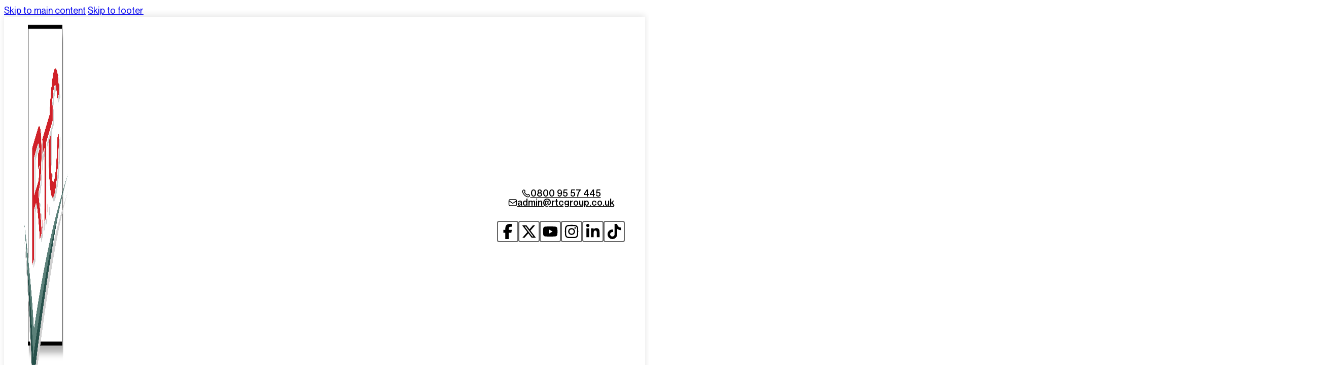

--- FILE ---
content_type: text/html; charset=UTF-8
request_url: https://rtcgroup.co.uk/rtc-secure-2-awards-at-prestigious-pca-awards-night/
body_size: 43213
content:
<!DOCTYPE html>
<html lang="en-GB">
<head>
<meta charset="UTF-8">
<meta name="viewport" content="width=device-width, initial-scale=1">
     <meta name="viewport" content="initial-scale=1.0, minimum-scale=1.0, maximum-scale=5.0">
<link rel="icon" type="image/png" href="/favicon-96x96.png" sizes="96x96" />
<link rel="icon" type="image/svg+xml" href="/favicon.svg" />
<link rel="shortcut icon" href="/favicon.ico" />
<link rel="apple-touch-icon" sizes="180x180" href="/apple-touch-icon.png" />
<meta name="apple-mobile-web-app-title" content="RTC Group" />
<link rel="manifest" href="/site.webmanifest" />
<meta name="theme-color" content="#121212">
  <meta name='robots' content='index, follow, max-image-preview:large, max-snippet:-1, max-video-preview:-1' />
<link rel="preload" href="https://rtcgroup.co.uk/wp-content/uploads/2025/02/ccb-variable.woff2" as="font" type="font/woff2" crossorigin="anonymous">

	<!-- This site is optimized with the Yoast SEO Premium plugin v26.7 (Yoast SEO v26.7) - https://yoast.com/wordpress/plugins/seo/ -->
	<title>RTC secure 2 awards at prestigious 2022 PCA awards night | RTC Group</title>
	<link rel="canonical" href="https://rtcgroup.co.uk/rtc-secure-2-awards-at-prestigious-pca-awards-night/" />
	<meta property="og:locale" content="en_GB" />
	<meta property="og:type" content="article" />
	<meta property="og:title" content="RTC secure 2 awards at prestigious 2022 PCA awards night" />
	<meta property="og:description" content="We are extremely proud to announce that we have recently won two prestigious awards at the 2022 PCA Best Practice Awards Dinner, held at The State, University of Warwick. RTC won the PCA Contractor of the Year for medium to large businesses for the whole of the UK, as well as the PCA Outstanding Customer [&hellip;]" />
	<meta property="og:url" content="https://rtcgroup.co.uk/rtc-secure-2-awards-at-prestigious-pca-awards-night/" />
	<meta property="og:site_name" content="RTC Group" />
	<meta property="article:publisher" content="https://www.facebook.com/rtcpreservation" />
	<meta property="article:published_time" content="2022-08-31T11:11:26+00:00" />
	<meta property="article:modified_time" content="2022-11-23T14:51:56+00:00" />
	<meta property="og:image" content="https://rtcgroup.co.uk/wp-content/uploads/2022/08/PCA-Award2-2022.jpg" />
	<meta property="og:image:width" content="2560" />
	<meta property="og:image:height" content="1097" />
	<meta property="og:image:type" content="image/jpeg" />
	<meta name="author" content="Michael Sampey" />
	<meta name="twitter:card" content="summary_large_image" />
	<meta name="twitter:creator" content="@rtcpreservation" />
	<meta name="twitter:site" content="@rtcpreservation" />
	<meta name="twitter:label1" content="Written by" />
	<meta name="twitter:data1" content="Michael Sampey" />
	<meta name="twitter:label2" content="Estimated reading time" />
	<meta name="twitter:data2" content="2 minutes" />
	<script type="application/ld+json" class="yoast-schema-graph">{"@context":"https://schema.org","@graph":[{"@type":"Article","@id":"https://rtcgroup.co.uk/rtc-secure-2-awards-at-prestigious-pca-awards-night/#article","isPartOf":{"@id":"https://rtcgroup.co.uk/rtc-secure-2-awards-at-prestigious-pca-awards-night/"},"author":{"name":"Michael Sampey","@id":"https://rtcgroup.co.uk/#/schema/person/cad9c682cea065c8bf9bb8a1f629a8d5"},"headline":"RTC secure 2 awards at prestigious 2022 PCA awards night","datePublished":"2022-08-31T11:11:26+00:00","dateModified":"2022-11-23T14:51:56+00:00","mainEntityOfPage":{"@id":"https://rtcgroup.co.uk/rtc-secure-2-awards-at-prestigious-pca-awards-night/"},"wordCount":352,"publisher":{"@id":"https://rtcgroup.co.uk/#organization"},"image":{"@id":"https://rtcgroup.co.uk/rtc-secure-2-awards-at-prestigious-pca-awards-night/#primaryimage"},"thumbnailUrl":"https://rtcgroup.co.uk/wp-content/uploads/2022/08/PCA-Award2-2022.jpg","articleSection":["Awards","News"],"inLanguage":"en-GB"},{"@type":"WebPage","@id":"https://rtcgroup.co.uk/rtc-secure-2-awards-at-prestigious-pca-awards-night/","url":"https://rtcgroup.co.uk/rtc-secure-2-awards-at-prestigious-pca-awards-night/","name":"RTC secure 2 awards at prestigious 2022 PCA awards night | RTC Group","isPartOf":{"@id":"https://rtcgroup.co.uk/#website"},"primaryImageOfPage":{"@id":"https://rtcgroup.co.uk/rtc-secure-2-awards-at-prestigious-pca-awards-night/#primaryimage"},"image":{"@id":"https://rtcgroup.co.uk/rtc-secure-2-awards-at-prestigious-pca-awards-night/#primaryimage"},"thumbnailUrl":"https://rtcgroup.co.uk/wp-content/uploads/2022/08/PCA-Award2-2022.jpg","datePublished":"2022-08-31T11:11:26+00:00","dateModified":"2022-11-23T14:51:56+00:00","breadcrumb":{"@id":"https://rtcgroup.co.uk/rtc-secure-2-awards-at-prestigious-pca-awards-night/#breadcrumb"},"inLanguage":"en-GB","potentialAction":[{"@type":"ReadAction","target":["https://rtcgroup.co.uk/rtc-secure-2-awards-at-prestigious-pca-awards-night/"]}]},{"@type":"ImageObject","inLanguage":"en-GB","@id":"https://rtcgroup.co.uk/rtc-secure-2-awards-at-prestigious-pca-awards-night/#primaryimage","url":"https://rtcgroup.co.uk/wp-content/uploads/2022/08/PCA-Award2-2022.jpg","contentUrl":"https://rtcgroup.co.uk/wp-content/uploads/2022/08/PCA-Award2-2022.jpg","width":2560,"height":1097,"caption":"PCA Awards"},{"@type":"BreadcrumbList","@id":"https://rtcgroup.co.uk/rtc-secure-2-awards-at-prestigious-pca-awards-night/#breadcrumb","itemListElement":[{"@type":"ListItem","position":1,"name":"Home","item":"https://rtcgroup.co.uk/"},{"@type":"ListItem","position":2,"name":"RTC secure 2 awards at prestigious 2022 PCA awards night"}]},{"@type":"WebSite","@id":"https://rtcgroup.co.uk/#website","url":"https://rtcgroup.co.uk/","name":"RTC Group","description":"North West&#039;s leading property care specialists","publisher":{"@id":"https://rtcgroup.co.uk/#organization"},"potentialAction":[{"@type":"SearchAction","target":{"@type":"EntryPoint","urlTemplate":"https://rtcgroup.co.uk/?s={search_term_string}"},"query-input":{"@type":"PropertyValueSpecification","valueRequired":true,"valueName":"search_term_string"}}],"inLanguage":"en-GB"},{"@type":["Organization","Place"],"@id":"https://rtcgroup.co.uk/#organization","name":"RTC Group","alternateName":"RTC","url":"https://rtcgroup.co.uk/","logo":{"@id":"https://rtcgroup.co.uk/rtc-secure-2-awards-at-prestigious-pca-awards-night/#local-main-organization-logo"},"image":{"@id":"https://rtcgroup.co.uk/rtc-secure-2-awards-at-prestigious-pca-awards-night/#local-main-organization-logo"},"sameAs":["https://www.facebook.com/rtcpreservation","https://x.com/rtcpreservation","https://www.youtube.com/channel/UCGn-ZYWKn5-MLxHPbXBiM5w","https://www.instagram.com/rtcpreservation/","https://www.linkedin.com/company/rtcpreservation/","https://www.tiktok.com/@rtcpreservation"],"description":"North West’s multi-award-winning property care specialists—expert in damp control, waterproofing, rot & woodworm treatment, structural repairs and flood remediation.","legalName":"REMEDIAL TREATMENT CONSULTANTS LLP","foundingDate":"2014-09-02","numberOfEmployees":{"@type":"QuantitativeValue","minValue":"11","maxValue":"50"},"address":{"@id":"https://rtcgroup.co.uk/rtc-secure-2-awards-at-prestigious-pca-awards-night/#local-main-place-address"},"geo":{"@type":"GeoCoordinates","latitude":"53.8049517","longitude":"-3.0455685"},"telephone":["08009557445","01253405511"],"contactPoint":{"@type":"ContactPoint","telephone":"08009557445","email":"admin@rtcgroup.co.uk"},"openingHoursSpecification":[{"@type":"OpeningHoursSpecification","dayOfWeek":["Monday","Tuesday","Wednesday","Thursday","Friday"],"opens":"08:00","closes":"17:30"},{"@type":"OpeningHoursSpecification","dayOfWeek":["Saturday","Sunday"],"opens":"00:00","closes":"00:00"}],"email":"admin@rtcgroup.co.uk","areaServed":"United Kingdom"},{"@type":"Person","@id":"https://rtcgroup.co.uk/#/schema/person/cad9c682cea065c8bf9bb8a1f629a8d5","name":"Michael Sampey","sameAs":["http://rtcgroup.co.uk"],"url":"https://rtcgroup.co.uk/author/michael/"},{"@type":"PostalAddress","@id":"https://rtcgroup.co.uk/rtc-secure-2-awards-at-prestigious-pca-awards-night/#local-main-place-address","streetAddress":"RTC House, Palmer Avenue","addressLocality":"Blackpool","postalCode":"FY1 5JP","addressRegion":"Lancashire","addressCountry":"GB"},{"@type":"ImageObject","inLanguage":"en-GB","@id":"https://rtcgroup.co.uk/rtc-secure-2-awards-at-prestigious-pca-awards-night/#local-main-organization-logo","url":"https://rtcgroup.co.uk/wp-content/uploads/2025/02/RTC-Logo-Primary.webp","contentUrl":"https://rtcgroup.co.uk/wp-content/uploads/2025/02/RTC-Logo-Primary.webp","width":917,"height":755,"caption":"RTC Group"}]}</script>
	<meta name="geo.placename" content="Blackpool" />
	<meta name="geo.position" content="53.8049517;-3.0455685" />
	<meta name="geo.region" content="United Kingdom (UK)" />
	<!-- / Yoast SEO Premium plugin. -->


<link rel='dns-prefetch' href='//code.tidio.co' />
<link rel="alternate" type="application/rss+xml" title="RTC Group &raquo; Feed" href="https://rtcgroup.co.uk/feed/" />
<link rel="alternate" type="application/rss+xml" title="RTC Group &raquo; Comments Feed" href="https://rtcgroup.co.uk/comments/feed/" />
<link rel="alternate" title="oEmbed (JSON)" type="application/json+oembed" href="https://rtcgroup.co.uk/wp-json/oembed/1.0/embed?url=https%3A%2F%2Frtcgroup.co.uk%2Frtc-secure-2-awards-at-prestigious-pca-awards-night%2F" />
<link rel="alternate" title="oEmbed (XML)" type="text/xml+oembed" href="https://rtcgroup.co.uk/wp-json/oembed/1.0/embed?url=https%3A%2F%2Frtcgroup.co.uk%2Frtc-secure-2-awards-at-prestigious-pca-awards-night%2F&#038;format=xml" />
<style id='wp-img-auto-sizes-contain-inline-css'>
img:is([sizes=auto i],[sizes^="auto," i]){contain-intrinsic-size:3000px 1500px}
/*# sourceURL=wp-img-auto-sizes-contain-inline-css */
</style>

<link rel='stylesheet' id='bricks-advanced-themer-css' href='https://rtcgroup.co.uk/wp-content/plugins/bricks-advanced-themer/assets/css/bricks-advanced-themer.css?ver=1768476090' media='all' />
<style id='bricks-advanced-themer-inline-css'>
:root,.brxc-light-colors, html[data-theme="dark"] .brxc-reversed-colors, html[data-theme="light"] .brxc-initial-colors{}
/*# sourceURL=bricks-advanced-themer-inline-css */
</style>
<link rel='stylesheet' id='bricksforge-style-css' href='https://rtcgroup.co.uk/wp-content/plugins/bricksforge/assets/css/style.css?ver=3.1.2' media='all' />
<style id='wp-emoji-styles-inline-css'>

	img.wp-smiley, img.emoji {
		display: inline !important;
		border: none !important;
		box-shadow: none !important;
		height: 1em !important;
		width: 1em !important;
		margin: 0 0.07em !important;
		vertical-align: -0.1em !important;
		background: none !important;
		padding: 0 !important;
	}
/*# sourceURL=wp-emoji-styles-inline-css */
</style>
<style id='classic-theme-styles-inline-css'>
/*! This file is auto-generated */
.wp-block-button__link{color:#fff;background-color:#32373c;border-radius:9999px;box-shadow:none;text-decoration:none;padding:calc(.667em + 2px) calc(1.333em + 2px);font-size:1.125em}.wp-block-file__button{background:#32373c;color:#fff;text-decoration:none}
/*# sourceURL=/wp-includes/css/classic-themes.min.css */
</style>
<link rel='stylesheet' id='cmplz-general-css' href='https://rtcgroup.co.uk/wp-content/plugins/complianz-gdpr-premium/assets/css/cookieblocker.min.css?ver=1750855459' media='all' />
<link rel='stylesheet' id='bricks-frontend-css' href='https://rtcgroup.co.uk/wp-content/themes/bricks/assets/css/frontend-layer.min.css?ver=1768476054' media='all' />
<style id='bricks-frontend-inline-css'>
@font-face{font-family:"CCB Variable";font-weight:400;font-display:swap;src:url(https://rtcgroup.co.uk/wp-content/uploads/2025/02/ccb-variable.woff2) format("woff2");}

/*# sourceURL=bricks-frontend-inline-css */
</style>
<link rel='stylesheet' id='bricks-child-css' href='https://rtcgroup.co.uk/wp-content/themes/bricks-child/style.css?ver=1750855375' media='all' />
<link rel='stylesheet' id='bricks-font-awesome-6-brands-css' href='https://rtcgroup.co.uk/wp-content/themes/bricks/assets/css/libs/font-awesome-6-brands-layer.min.css?ver=1768476054' media='all' />
<link rel='stylesheet' id='bricks-font-awesome-6-css' href='https://rtcgroup.co.uk/wp-content/themes/bricks/assets/css/libs/font-awesome-6-layer.min.css?ver=1768476054' media='all' />
<style id='bricks-frontend-inline-inline-css'>
html {scroll-behavior: smooth}:root {--border-btn: 60px;--border-img: 24px;--border-card: 18px;--border-btn: 8px;--min-viewport: 360;--max-viewport: 1600;--base-font: 10;--clamp-unit: 1vw;} :where(.brxe-accordion .accordion-content-wrapper) a, :where(.brxe-icon-box .content) a, :where(.brxe-list) a, :where(.brxe-post-content):not([data-source="bricks"]) a, :where(.brxe-posts .dynamic p) a, :where(.brxe-shortcode) a, :where(.brxe-tabs .tab-content) a, :where(.brxe-team-members) .description a, :where(.brxe-testimonials) .testimonial-content-wrapper a, :where(.brxe-text) a, :where(a.brxe-text), :where(.brxe-text-basic) a, :where(a.brxe-text-basic), :where(.brxe-post-comments) .comment-content a {color: #0b31da} body {font-family: "CCB Variable", "Inter", "Frutiger", "Helvetica Neue", Helvetica, Arial, sans-serif;; line-height: 1.4; font-weight: 400; font-variation-settings: 'wght' 450; font-size: var(--text-m); color: var(--text-body)} h1, h2, h3, h4, h5, h6 {font-family: "CCB Variable", "Inter", "Frutiger", "Helvetica Neue", Helvetica, Arial, sans-serif;; line-height: 1.2; letter-spacing: -0.03rem; font-weight: 400; color: var(--text-title)} .brxe-section {padding-top: var(--space-3xl); padding-bottom: var(--space-3xl)} .brxe-container {flex-direction: column; width: 100%; display: flex} .woocommerce main.site-main {width: 100%} #brx-content.wordpress {width: 100%} .brxe-div:where(:not(.brx-dropdown-content)) {display: flex} .brxe-div {flex-direction: column}@media (max-width: 478px) { .brxe-section {padding-top: var(--space-3xl); padding-bottom: var(--space-3xl)}}.header-top.brxe-section {padding-top: 1.5rem; padding-bottom: 0; background-color: var(--bg-body)}header { box-shadow: 0px -3px 12px 0px rgba(0, 0, 0, 0.1);}header.active { transform: translateY(-7.2rem);}@layer bricks { #brx-header.sticky { z-index: 9999999999; }}@media (max-width: 991px) {.header-top.brxe-section {padding-right: 30px; padding-bottom: 20px; padding-left: 30px}header.scrolling { transform: none;}}@media (max-width: 767px) {.header-top.brxe-section {padding-right: 20px; padding-left: 20px}}@media (max-width: 478px) {.header-top.brxe-section {padding-bottom: 1.5rem}}.header-top__container.brxe-container {width: 100%; flex-direction: row; justify-content: space-between; align-items: center}.header-bot__logo.brxe-logo .bricks-site-logo {width: 8.6rem}.header-bot__logo { transition: all var(--timing-m);}@media (min-width: 992px) { header.active .header-bot__logo { transform: translateY(-2rem); }}@media (max-width: 991px) {.header-bot__logo.brxe-logo .bricks-site-logo {width: 7rem}}@media (max-width: 767px) {.header-bot__logo.brxe-logo .bricks-site-logo {width: 6.5rem}}@media (max-width: 478px) {.header-bot__logo.brxe-logo .bricks-site-logo {width: 6rem}}.header-top__right.brxe-div {flex-direction: row; justify-content: flex-end; align-items: center; column-gap: var(--space-s)}.header-bot__btn.brxe-div {display: flex; flex-direction: row; justify-content: center; color: var(--dark); column-gap: var(--space-3xs); align-items: center}@media (max-width: 991px) {.header-bot__btn.brxe-div {display: none}}.header-bot__btn-icon.brxe-icon {width: var(--text-m); height: var(--text-m)}.header-bot__btn-info.brxe-text-basic {font-size: var(--text-m); font-style: normal; font-variation-settings: 'wght' 600; line-height: 1}.header-top__divider.brxe-divider .line {height: var(--space-m)}.header-top__divider.brxe-divider.horizontal .line {border-top-width: var(--space-m); width: 2px; border-top-color: var(--dark-60)}.header-top__divider.brxe-divider.vertical .line {border-right-width: 2px; border-right-color: var(--dark-60)}.header-top__divider.brxe-divider.horizontal {justify-content: center}.header-top__divider.brxe-divider.vertical {align-self: center}.header-top__divider.brxe-divider .icon {color: var(--dark-60)}@media (max-width: 991px) {.header-top__divider.brxe-divider {display: none}}.header-top__social-container.brxe-div {flex-direction: row; column-gap: var(--space-xs); align-items: center; display: flex; width: auto}@media (max-width: 991px) {.header-top__social-container.brxe-div {margin-left: 0; display: none}}.header-top__icon-wrapper:hover .header-top__icon { background-color: var(--primary); color: var(--light); fill: var(--light); border: 2px solid var(--primary); transform: rotate(-4deg);}.header-top__icon.brxe-icon {color: var(--dark); fill: var(--dark); padding-top: 0.4rem; padding-right: 0.4rem; padding-bottom: 0.4rem; padding-left: 0.4rem; width: 3rem; height: 3rem; border: 2px solid var(--dark-60); border-radius: 0.4rem; max-width: 3rem; max-height: 3rem}.header-top__icon { transition: transform var(--timing-l), color var(--timing-s), background-color var(--timing-s), fill var(--timing-s);}.header__toggle.brxe-toggle {display: none}@media (max-width: 991px) {.header__toggle.brxe-toggle {display: flex; --brxe-toggle-scale: 0.7}.header__toggle.brxe-toggle .brxa-inner {--brxe-toggle-bar-height: 5px}.header__toggle.brxe-toggle svg {height: 3.2rem !important; width: 3.2rem !important; stroke: var(--dark)}}.header-bot.brxe-section {padding-top: 0; padding-bottom: 1.5rem; background-color: var(--bg-body)}@media (max-width: 991px) {.header-bot.brxe-section {display: none}}@media (max-width: 767px) {.header-bot.brxe-section {padding-top: var(--space-s); padding-bottom: var(--space-s)}}.header-bot__container.brxe-container {width: 100%; flex-direction: row; align-items: center; column-gap: var(--space-m); justify-content: space-between}.header-bot__left.brxe-div {flex-direction: row; justify-content: flex-start; align-items: center; position: relative}.header-bot__logo-wrapper.brxe-div {position: absolute; visibility: hidden; opacity: 0; pointer-events: none}.header-bot__logo-wrapper { transition: all var(--timing-m);}header.active .header-bot__logo-wrapper { opacity: 1; visibility: visible; pointer-events: all;}.header__bot-logo.brxe-image {width: 4.6rem}.header__bot-logo a { line-height: 1;}.header-bot__menu.brxe-nav-menu .bricks-nav-menu {gap: var(--space-s); flex-direction: row}.header-bot__menu.brxe-nav-menu .bricks-nav-menu > li {margin-top: auto; margin-bottom: auto; margin-left: 0}.header-bot__menu.brxe-nav-menu .bricks-nav-menu > li > a {font-size: var(--text-m); color: var(--dark); font-variation-settings: 'wght' 600}.header-bot__menu.brxe-nav-menu .bricks-nav-menu > li > .brx-submenu-toggle > * {font-size: var(--text-m); color: var(--dark); font-variation-settings: 'wght' 600}.header-bot__menu.brxe-nav-menu .bricks-nav-menu .brx-submenu-toggle button {margin-left: 0.2rem}.header-bot__menu.brxe-nav-menu .bricks-nav-menu .sub-menu {background-color: var(--secondary); border: 1px solid var(--light-40); border-radius: var(--radius-s); box-shadow: 4px 4px 12px 0 var(--dark-5)}.header-bot__menu.brxe-nav-menu .bricks-nav-menu .sub-menu > li > a {color: var(--light); font-size: var(--text-m); line-height: 120%; font-variation-settings: 'wght' 600}.header-bot__menu.brxe-nav-menu .bricks-nav-menu .sub-menu > li > .brx-submenu-toggle > * {color: var(--light); font-size: var(--text-m); line-height: 120%; font-variation-settings: 'wght' 600}.header-bot__menu.brxe-nav-menu .bricks-nav-menu .sub-menu a {padding-top: var(--space-xs); padding-right: var(--space-s); padding-bottom: var(--space-xs); padding-left: var(--space-s)}.header-bot__menu.brxe-nav-menu .bricks-nav-menu .sub-menu button {padding-top: var(--space-xs); padding-right: var(--space-s); padding-bottom: var(--space-xs); padding-left: var(--space-s)}.header-bot__menu.brxe-nav-menu .bricks-nav-menu > li > .sub-menu {transform: translateY(var(--space-xs))}.header-bot__menu.brxe-nav-menu .bricks-nav-menu > li > .brx-megamenu {transform: translateY(var(--space-xs))}.header-bot__menu.brxe-nav-menu .bricks-nav-menu .sub-menu .menu-item:hover {background-color: var(--light-5)}.header-bot__menu.brxe-nav-menu .bricks-nav-menu .sub-menu .brx-submenu-toggle button {margin-left: auto}.header-bot__menu .menu-item:not(:has(.brx-submenu-toggle)):not(.sub-menu .menu-item) > a {-webkit-text-decoration: none;text-decoration: none;transition: all var(--timing-m);position: relative;width: auto;cursor: pointer;} .header-bot__menu .menu-item:not(:has(.brx-submenu-toggle)):not(.sub-menu .menu-item) > a:before,.header-bot__menu .menu-item:not(:has(.brx-submenu-toggle)):not(.sub-menu .menu-item) > a:after {content: "";background-color: currentColor;display: block;height: 1px;pointer-events: none;position: absolute;width: 0;right: 0;bottom: 0;left: auto;transition: width var(--timing-m);} .header-bot__menu .menu-item:not(:has(.brx-submenu-toggle)):not(.sub-menu .menu-item) > a:active:before, .header-bot__menu .menu-item:not(:has(.brx-submenu-toggle)):not(.sub-menu .menu-item) > a:hover:before {left: 0; width: 100%;right: auto;} .header-bot__menu { transition: margin var(--timing-m);}header.active .header-bot__menu { margin-left: 6rem;}@media (max-width: 991px) {.header-bot__menu.brxe-nav-menu .bricks-mobile-menu .sub-menu > li > a {font-size: var(--text-s); text-transform: uppercase; color: var(--light)}.header-bot__menu.brxe-nav-menu .bricks-mobile-menu .sub-menu > li > .brx-submenu-toggle > * {font-size: var(--text-s); text-transform: uppercase; color: var(--light)}.header-bot__menu.brxe-nav-menu .bricks-mobile-menu .sub-menu > .menu-item > a {padding-right: var(--space-l); padding-left: var(--space-l)}.header-bot__menu.brxe-nav-menu .bricks-mobile-menu .sub-menu > .menu-item > .brx-submenu-toggle > * {padding-right: var(--space-l); padding-left: var(--space-l)}.header-bot__menu.brxe-nav-menu .bricks-mobile-menu > li > a {color: var(--light); font-size: var(--text-s); text-transform: uppercase; padding-top: 0; padding-right: var(--space-m); padding-bottom: 0; padding-left: var(--space-m)}.header-bot__menu.brxe-nav-menu .bricks-mobile-menu > li > .brx-submenu-toggle > * {color: var(--light); font-size: var(--text-s); text-transform: uppercase; padding-top: 0; padding-right: var(--space-m); padding-bottom: 0; padding-left: var(--space-m)}.header-bot__menu.brxe-nav-menu .bricks-mobile-menu-overlay {background-color: var(--dark-40)}.header-bot__menu.brxe-nav-menu.show-mobile-menu .bricks-mobile-menu-toggle {display: none !important}.header-bot__menu.brxe-nav-menu {display: none}}.header-bot__btn-wrapper.brxe-div {flex-direction: row; align-items: center; justify-content: flex-end; column-gap: var(--space-xs); flex-shrink: 0}.btn.brxe-button {background-color: var(--primary); color: var(--light); font-variation-settings: 'wght' 600; line-height: 120%; border-radius: var(--radius-s); padding-top: 1.4rem; padding-right: 2.4rem; padding-bottom: 1.4rem; padding-left: 2.4rem; gap: 0.6rem; min-height: 4.6rem; flex-shrink: 0}.btn.brxe-button i {color: var(--light)}.btn.brxe-button svg {stroke: var(--light)}.btn { overflow: hidden;position: relative;transition: background var(--timing-s) 0ms;} .btn:hover { transition-delay: 250ms;} .btn:after {background-image: linear-gradient(90deg, transparent, hsla(0, 0%, 100%, .25), transparent);content: "";height: 100%;left: 150%;position: absolute;top: 0;transform: skew(-20deg);width: 200%;} .btn:hover:after { animation: shine 750ms cubic-bezier(.01,.56,1,1);}@keyframes shine { 100% { left: -200%; }} .btn svg { width: 1.6rem; height: 1.6rem; min-width: unset; min-height: unset;}.header__mobile-menu.brxe-offcanvas {display: none}@media (max-width: 991px) {.header__mobile-menu.brxe-offcanvas {display: block}.header__mobile-menu.brxe-offcanvas[data-direction] .brx-offcanvas-inner {width: 40rem}}@media (max-width: 478px) {.header__mobile-menu.brxe-offcanvas[data-direction] .brx-offcanvas-inner {width: 100%}}@media (max-width: 991px) {.mobile-menu__content.brxe-block {padding-top: var(--space-l); padding-right: var(--space-l); padding-bottom: var(--space-l); padding-left: var(--space-l); flex-direction: column; row-gap: 2rem; flex-wrap: nowrap}}@media (max-width: 478px) {.mobile-menu__content.brxe-block {padding-top: 2rem; padding-right: 2rem; padding-bottom: 2rem; padding-left: 2rem}}@media (max-width: 991px) {.mobile-menu__header.brxe-div {flex-direction: row; justify-content: space-between; align-items: flex-start; width: 100%}}@media (max-width: 478px) {.mobile-menu__header.brxe-div {flex-direction: row; justify-content: space-between; align-items: center; width: 100%}}@media (max-width: 991px) {.mobile-menu__logo.brxe-logo .bricks-site-logo {width: 5rem}}@media (max-width: 991px) {.mobile-menu__close.brxe-toggle svg {height: 2.6rem; width: 2.6rem}}@media (max-width: 991px) {.mobile-menu__nav.brxe-nav-menu .bricks-nav-menu > li {margin-left: 0}.mobile-menu__nav.brxe-nav-menu {width: 100%}.mobile-menu__nav.brxe-nav-menu .bricks-nav-menu .sub-menu {background-color: var(--bg-body)}.mobile-menu__nav.brxe-nav-menu .bricks-nav-menu .sub-menu > li > a {color: var(--dark); line-height: 140%}.mobile-menu__nav.brxe-nav-menu .bricks-nav-menu .sub-menu > li > .brx-submenu-toggle > * {color: var(--dark); line-height: 140%}.mobile-menu__nav.brxe-nav-menu .bricks-nav-menu .sub-menu a {padding-top: .75rem; padding-right: 0; padding-bottom: .75rem}.mobile-menu__nav.brxe-nav-menu .bricks-nav-menu .sub-menu button {padding-top: .75rem; padding-right: 0; padding-bottom: .75rem}.mobile-menu__nav.brxe-nav-menu .bricks-nav-menu .sub-menu .brx-submenu-toggle svg {height: 1.4rem; width: 1.4rem}.mobile-menu__nav.brxe-nav-menu .bricks-nav-menu .sub-menu .brx-submenu-toggle i {font-size: 1.4rem}.mobile-menu__nav.brxe-nav-menu .bricks-nav-menu > li.menu-item-has-children > .brx-submenu-toggle button[aria-expanded] {font-size: 1.4rem}.mobile-menu__nav.brxe-nav-menu .bricks-nav-menu .brx-submenu-toggle button {margin-left: auto}.mobile-menu__nav.brxe-nav-menu .bricks-nav-menu .sub-menu .brx-submenu-toggle button {margin-left: auto; padding-top: 0; padding-bottom: 0}.mobile-menu__nav.brxe-nav-menu .bricks-nav-menu .sub-menu .brx-submenu-toggle > a + button {font-size: 1.4rem}.mobile-menu__nav .brx-submenu-positioned .brx-submenu-positioned { padding-left: 2rem;}.mobile-menu__nav.brxe-nav-menu .bricks-nav-menu {gap: 0px}.mobile-menu__nav.brxe-nav-menu .bricks-nav-menu > li > a {padding-top: .75rem; padding-bottom: .75rem}.mobile-menu__nav.brxe-nav-menu .bricks-nav-menu > li > .brx-submenu-toggle > * {padding-top: .75rem; padding-bottom: .75rem}.mobile-menu__nav.brxe-nav-menu .bricks-nav-menu button[aria-expanded="true"] > * {transform: rotateX(180deg)}}.mobile-menu__socials.brxe-div {flex-direction: row; column-gap: var(--space-xs); align-items: center; display: flex; width: auto}@media (max-width: 991px) {.mobile-menu__socials.brxe-div {margin-top: auto; margin-left: 0}}.mobile-menu__btn-wrapper.brxe-div {width: 100%; flex-direction: row; flex-wrap: wrap; justify-content: space-between; align-items: center; column-gap: var(--space-s); margin-top: var(--space-l); row-gap: var(--space-s)}@media (max-width: 991px) {.mobile-menu__btn-wrapper.brxe-div {row-gap: 2rem; margin-top: 1rem}}@media (max-width: 991px) {.mobile-menu__btn.brxe-button {width: 100%}.mobile-menu__btn.brxe-button svg {fill: rgba(0, 0, 0, 0); color: rgba(0, 0, 0, 0); stroke: var(--light)}}@media (max-width: 478px) {.mobile-menu__btn.brxe-button {width: 100%}}.btn--dark.brxe-button {background-color: var(--dark); color: var(--light); border-color: var(--dark)}.btn--call.brxe-button i {font-size: var(--text-m); color: var(--dark)}.btn--call.brxe-button {gap: var(--space-2xs)}.btn--call:hover svg { transform: translate3d(0, 0, 0); animation: phone-icon 3000ms infinite;}@keyframes phone-icon { 0% { transform: translate3d(0, 0, 0); } 2% { transform: translate3d(0.1rem, 0, 0); } 4% { transform: translate3d(-0.1rem, 0, 0); } 6% { transform: translate3d(0.1rem, 0, 0); } 8% { transform: translate3d(-0.1rem, 0, 0); } 10% { transform: translate3d(0.1rem, 0, 0); } 12% { transform: translate3d(-0.1rem, 0, 0); } 14% { transform: translate3d(0.1rem, 0, 0); } 16% { transform: translate3d(-0.1rem, 0, 0); } 18% { transform: translate3d(0.1rem, 0, 0); } 20% { transform: translate3d(-0.1rem, 0, 0); } 22% { transform: translate3d(0.1rem, 0, 0); } 24% { transform: translate3d(-0.1rem, 0, 0); } 26% { transform: translate3d(0.1rem, 0, 0); } 28% { transform: translate3d(-0.1rem, 0, 0); } 30% { transform: translate3d(0.1rem, 0, 0); } 32% { transform: translate3d(-0.1rem, 0, 0); } 34% { transform: translate3d(0.1rem, 0, 0); } 36% { transform: translate3d(-0.1rem, 0, 0); } 38% { transform: translate3d(0.1rem, 0, 0); } 40% { transform: translate3d(-0.1rem, 0, 0); } 42% { transform: translate3d(0.1rem, 0, 0); } 44% { transform: translate3d(-0.1rem, 0, 0); } 46% { transform: translate3d(0, 0, 0); }}@media (max-width: 991px) {.btn--call.brxe-button svg {fill: var(--light); color: var(--light)}}.single-news-hero.brxe-section {background-color: var(--light); padding-bottom: var(--space-xl)}.single-news-hero__container.brxe-container {width: 100%; row-gap: var(--space-m); max-width: 1000px}.single-news-hero__breadcrumbs.brxe-breadcrumbs .item {color: var(--dark)}.single-news-hero__breadcrumbs.brxe-breadcrumbs .item[aria-current="page"] {color: var(--dark); font-variation-settings: 'wght' 600}.single-news-hero__breadcrumbs.brxe-breadcrumbs {gap: 10px}.single-news-hero__breadcrumbs.brxe-breadcrumbs .separator {color: var(--dark); font-size: 1.4rem}.single-news-hero__img.brxe-image {width: 100%; border-radius: var(--radius-l)}.single-news-hero__img.brxe-image:not(.tag), .single-news-hero__img.brxe-image img {aspect-ratio: calc(16 / 9); object-fit: cover}.single-news-hero__title.brxe-post-title {font-size: var(--text-2xl)}.single-news-hero__metadata.brxe-block {flex-direction: row; column-gap: var(--space-xs); align-items: center; justify-content: flex-start}.single-news-hero__author.brxe-text-basic {color: var(--primary); text-transform: capitalize}.single-news-hero__divider.brxe-divider.horizontal .line {width: 20px; border-top-color: var(--dark)}.single-news-hero__divider.brxe-divider.vertical .line {border-right-width: 20px; border-right-color: var(--dark)}.single-news-hero__divider.brxe-divider {width: auto}.single-news-hero__divider.brxe-divider .icon {color: var(--dark)}.single-news-hero__reading-container.brxe-div {display: flex; align-items: baseline; justify-content: flex-start; flex-direction: row; column-gap: 6px; color: var(--dark)}.single-news-hero__reading-icon.brxe-icon {color: var(--dark); fill: var(--dark); font-size: 16px}.single-news-hero__date.brxe-text-basic {color: var(--dark)}.single-news.brxe-section {padding-top: 0; background-color: var(--light)}.single-news__container.brxe-container {row-gap: var(--space-l); align-items: center; width: 100%; max-width: 1000px}.single-news__content h2,.single-news__content h3,.single-news__content h4 { padding: 3rem 0 2rem;} .single-news__content{  h2, h3, h4, h5, h6{ color: var(--dark); margin-bottom: var(--space-s); } h2{ font-size: var(--text-xl); } h3{ font-size: var(--text-l); } h4, h5, h6{ font-size: var(--text-m); }  p {  strong{ color: var(--dark); font-weight: 400; font-variation-settings: 'wght' 700; }  a{ color: blue; text-decoration: underline; font-variation-settings: 'wght' 600; transition: color .2s ease; &:hover, &:focus{ color: var(--primary); } } }  ul, ol{ margin:var(--space-m) 0; li:not(:last-child){ margin-bottom: 8px; } }  figure{ margin-bottom: var(--space-l); &:has(figcaption) { figcaption{ margin-top: var(--space-xs); color: var(--dark); } } } img{ border-radius: var(--radius-l); }  blockquote.wp-block-quote{ font-family: inherit; font-variation-settings: 'ital' 800, 'wght' 500; border-left: 4px solid var(--primary); margin-bottom: var(--space-l); cite{ margin:0; color: var(--dark); opacity: 1; text-align:center; text-transform: inherit; } } .is-layout-grid { margin: 4rem 0; }}.single-news__divider.brxe-divider.horizontal .line {border-top-color: var(--dark-20); width: 100%}.single-news__divider.brxe-divider.vertical .line {border-right-color: var(--dark-20); border-right-width: 100%}.single-news__divider.brxe-divider .icon {color: var(--dark-20)}.single-news__share-container.brxe-block {row-gap: var(--space-xs); flex-direction: column; align-items: center}.single-news__share-heading.brxe-heading {font-size: var(--text-m)}.single-news__share.brxe-post-sharing {flex-direction: row; gap: var(--space-xs)}.single-news__share.brxe-post-sharing a {font-size: 18px; color: var(--dark-80); border: 1px solid var(--dark-20); border-radius: var(--radius-xs); width: 34px; height: 34px}.single-news__share.brxe-post-sharing a:hover {background-color: var(--dark-5); border-color: var(--dark); color: var(--dark)}.card-single-news__tag.brxe-post-taxonomy.separator a, .card-single-news__tag.brxe-post-taxonomy .bricks-button {font-size: var(--text-s); font-weight: 500; line-height: 150%; text-transform: uppercase; padding-top: 4px; padding-right: 8px; padding-bottom: 4px; padding-left: 8px; background-color: var(--dark-10)}.single-news__post-navigation.brxe-post-navigation {flex-direction: row}.single-news__post-navigation.brxe-post-navigation .label {color: var(--dark); font-weight: 700; text-transform: none}.footer.brxe-section {background-color: var(--dark-80); padding-top: 4rem; padding-bottom: 4rem}.footer__container.brxe-container {row-gap: var(--space-m)}.footer__container-top.brxe-block {flex-direction: row; justify-content: space-between; row-gap: var(--space-l); column-gap: 4rem}@media (max-width: 991px) {.footer__container-top.brxe-block {flex-wrap: wrap}}@media (max-width: 767px) {.footer__container-top.brxe-block {flex-direction: row}}.footer__container-left.brxe-block {row-gap: var(--space-s); max-width: 540px}@media (max-width: 991px) {.footer__container-left.brxe-block {align-items: center; max-width: 100%}}@media (max-width: 767px) {.footer__container-left.brxe-block {width: 100%; max-width: 100%}}.footer__logo.brxe-logo {width: 155px}.footer__description.brxe-text {font-size: var(--text-s); color: var(--light); max-width: 540px}.footer__description.brxe-text a {font-size: var(--text-s); color: var(--light); font-size: inherit}@media (max-width: 991px) {.footer__description.brxe-text {text-align: center}.footer__description.brxe-text a {text-align: center; font-size: inherit}}.footer__social-container.brxe-div {flex-direction: row; column-gap: var(--space-xs); align-items: center; display: flex; width: auto}.footer__icon.brxe-icon {color: var(--light); fill: var(--light); font-size: 20px}.footer__icon.brxe-icon:hover {color: var(--light-90); fill: var(--light-90)}.footer__menu-section.brxe-block {padding-top: 0; padding-right: 0; padding-bottom: 0; padding-left: 0; row-gap: 2rem; width: auto; flex-shrink: 0; flex-grow: 1}@media (max-width: 478px) {.footer__menu-section.brxe-block {width: 100%}}.footer__menu-heading.brxe-heading {text-transform: uppercase; font-size: var(--text-s); color: var(--light); font-variation-settings: 'wght' 600; letter-spacing: 2px}.footer-menu__divider.brxe-divider.horizontal .line {border-top-color: var(--primary)}.footer-menu__divider.brxe-divider.vertical .line {border-right-color: var(--primary)}.footer-menu__divider.brxe-divider .icon {color: var(--primary)}.footer__nav-wrapper.brxe-div {flex-direction: row; column-gap: 4rem; justify-content: flex-start; align-items: flex-start}@media (max-width: 767px) {.footer__nav-wrapper.brxe-div {width: 100%; justify-content: space-between}}@media (max-width: 478px) {.footer__nav-wrapper.brxe-div {flex-wrap: wrap; flex-direction: column; row-gap: 1rem}}.footer__menu.brxe-nav-nested .brx-nav-nested-items > li > a {color: var(--light); font-size: 1.6rem}.footer__menu.brxe-nav-nested .brx-nav-nested-items > li > .brxe-text-link:not(a) {color: var(--light); font-size: 1.6rem}.footer__menu.brxe-nav-nested .brx-nav-nested-items > li > .brxe-icon {color: var(--light); font-size: 1.6rem}.footer__menu.brxe-nav-nested .brx-nav-nested-items > li:has( > .brxe-svg) {color: var(--light); font-size: 1.6rem}.footer__menu.brxe-nav-nested .brx-nav-nested-items > li > .brx-submenu-toggle > * {color: var(--light); font-size: 1.6rem}.footer__menu.brxe-nav-nested .brx-nav-nested-items {gap: 1rem}.footer__divider.brxe-divider.horizontal .line {width: 100%; border-top-width: 1px; border-top-color: var(--light-10)}.footer__divider.brxe-divider.vertical .line {border-right-width: 100%; border-right-color: var(--light-10)}.footer__divider.brxe-divider .line {height: 1px}.footer__divider.brxe-divider .icon {color: var(--light-10)}.footer__container-bot.brxe-block {flex-direction: row; justify-content: space-between; align-items: center; row-gap: var(--space-s)}.footer__credit-name.brxe-text-basic {font-size: var(--text-s); color: var(--light)}.footer__credit-name.brxe-text {font-size: var(--text-s); color: var(--light)}.footer__credit-name.brxe-text a {font-size: var(--text-s); color: var(--light); font-size: inherit}.footer-plug.brxe-div {flex-direction: row; justify-content: flex-end; align-items: baseline; column-gap: 0.4rem}.footer-plug__logo.brxe-svg {height: 1.6rem; position: relative; top: 1px}.back-to-top.brxe-back-to-top {padding-top: 1rem; padding-right: 1.4rem; padding-bottom: 1rem; padding-left: 1.4rem; gap: 0.6rem; background-color: var(--bg-body); color: var(--primary); font-size: 1.6rem; font-variation-settings: 'wght' 600; line-height: 1; border: 1px solid var(--primary); border-radius: var(--radius-s); justify-content: center; align-items: center; bottom: 10rem; right: 2.5rem; left: auto}@media (max-width: 767px) {.back-to-top.brxe-back-to-top {right: 2rem; bottom: 9rem}}@media (max-width: 478px) {.back-to-top.brxe-back-to-top {font-size: 1.2rem; gap: 0.4rem}}.back-to-top__icon.brxe-icon {font-size: 1.4rem; width: 1.4rem; height: 1.4rem}@media (max-width: 478px) {.back-to-top__icon.brxe-icon {font-size: 1.2rem; width: 1.2rem; height: 1.2rem}}@media (max-width: 991px) {#brxe-pyktss .bricks-nav-menu {flex-direction: column}}#brxe-pjifkj {flex-direction: column; align-items: flex-start}#brxe-jdnsga {flex-direction: column; align-items: flex-start}#brxe-peyhae {flex-direction: column; align-items: flex-start}#brxe-oivirg {flex-direction: column; align-items: flex-start}#brxe-koxymd {flex-direction: column; align-items: flex-start}#brxe-etppos {stroke-width: 3px}strong, b { font-weight: 400; font-variation-settings: 'wght' 700; } @media (min-width: 992px) { body.no-scroll { scrollbar-gutter: stable; } } .brxe-section, .inner-contained { padding-left: 1.5rem; padding-right: 1.5rem; } @media (min-width: 640px) { .brxe-section, .inner-contained { padding-left: 2rem; padding-right: 2rem; } } @media (min-width: 1280px) { .brxe-section, .inner-contained { padding-left: 4rem; padding-right: 4rem; } } @media (min-width: 1450px) { .brxe-section, .inner-contained { padding-left: 5rem; padding-right: 5rem; } } @media (min-width: 1800px) { .brxe-section, .inner-contained { padding-left: 15rem; padding-right: 15rem; } } @media (min-width: 2100px) { .brxe-section, .inner-contained { padding-left: 25rem; padding-right: 25rem; } } @keyframes pix_slideIn { 0% { bottom: -35px; } 100% { bottom: 0; } } @keyframes pix_slideOut { 0% { bottom: 0; } 100% { bottom: -35px; } } img[data-lazyloaded] { opacity: 0; transition: opacity var(--timing-m) 100ms; } img.litespeed-loaded { opacity: 1; } #cmplz-manage-consent .cmplz-manage-consent { animation: pix_slideOut 0.5s forwards !important; } #cmplz-manage-consent .cmplz-manage-consent:hover { animation: pix_slideIn 0.5s forwards !important; animation-delay: 0; } input[type=checkbox] { --checkmark-svg-url: url(/wp-content/uploads/2025/06/checkmark.svg); -webkit-appearance: none; appearance: none; width: 16px; height: 16px; background: rgb(0 0 0 / .12) var(--checkmark-svg-url) no-repeat center; background-color: var(--bg-body) !important; background-size: 0; border-radius: 3px !important; flex-shrink: 0; transition: background-color .2s ease-in-out; position: relative; top: 0; box-shadow: inset 1px 1px 2px #0000001a; padding: 0 !important; margin: 0 3px 0 0; cursor: pointer; } input[type=checkbox]:checked { background-color: var(--text-title) !important; background-size: 10px 8px; }
/*# sourceURL=bricks-frontend-inline-inline-css */
</style>
<link rel='stylesheet' id='core-framework-frontend-css' href='https://rtcgroup.co.uk/wp-content/plugins/core-framework/assets/public/css/core_framework.css?ver=1750855561' media='all' />
<style id='core-framework-inline-inline-css'>
:root {
}


/*# sourceURL=core-framework-inline-inline-css */
</style>
<link rel="https://api.w.org/" href="https://rtcgroup.co.uk/wp-json/" /><link rel="alternate" title="JSON" type="application/json" href="https://rtcgroup.co.uk/wp-json/wp/v2/posts/79439" /><link rel="EditURI" type="application/rsd+xml" title="RSD" href="https://rtcgroup.co.uk/xmlrpc.php?rsd" />
<meta name="generator" content="WordPress 6.9" />
<link rel='shortlink' href='https://rtcgroup.co.uk/?p=79439' />
     <!-- Google tag (gtag.js) -->
<script async src="https://www.googletagmanager.com/gtag/js?id=G-VRYCTJLRZK"></script>
<script>
  window.dataLayer = window.dataLayer || [];
  function gtag(){dataLayer.push(arguments);}
  gtag('js', new Date());

  gtag('config', 'G-VRYCTJLRZK');
</script>
  			<style>.cmplz-hidden {
					display: none !important;
				}</style>		<script>
			document.documentElement.className = document.documentElement.className.replace('no-js', 'js');
		</script>
				<style>
			.no-js img.lazyload {
				display: none;
			}

			figure.wp-block-image img.lazyloading {
				min-width: 150px;
			}

						.lazyload, .lazyloading {
				opacity: 0;
			}

			.lazyloaded {
				opacity: 1;
				transition: opacity 400ms;
				transition-delay: 0ms;
			}

					</style>
		<meta name="generator" content="speculation-rules 1.6.0">
<link rel="preconnect" href="//code.tidio.co"><link rel="icon" href="https://rtcgroup.co.uk/wp-content/uploads/2025/04/cropped-RTC-Favicon-Primary-32x32.webp" sizes="32x32" />
<link rel="icon" href="https://rtcgroup.co.uk/wp-content/uploads/2025/04/cropped-RTC-Favicon-Primary-192x192.webp" sizes="192x192" />
<link rel="apple-touch-icon" href="https://rtcgroup.co.uk/wp-content/uploads/2025/04/cropped-RTC-Favicon-Primary-180x180.webp" />
<meta name="msapplication-TileImage" content="https://rtcgroup.co.uk/wp-content/uploads/2025/04/cropped-RTC-Favicon-Primary-270x270.webp" />
<style id='global-styles-inline-css'>
:root{--wp--preset--aspect-ratio--square: 1;--wp--preset--aspect-ratio--4-3: 4/3;--wp--preset--aspect-ratio--3-4: 3/4;--wp--preset--aspect-ratio--3-2: 3/2;--wp--preset--aspect-ratio--2-3: 2/3;--wp--preset--aspect-ratio--16-9: 16/9;--wp--preset--aspect-ratio--9-16: 9/16;--wp--preset--color--black: #000000;--wp--preset--color--cyan-bluish-gray: #abb8c3;--wp--preset--color--white: #ffffff;--wp--preset--color--pale-pink: #f78da7;--wp--preset--color--vivid-red: #cf2e2e;--wp--preset--color--luminous-vivid-orange: #ff6900;--wp--preset--color--luminous-vivid-amber: #fcb900;--wp--preset--color--light-green-cyan: #7bdcb5;--wp--preset--color--vivid-green-cyan: #00d084;--wp--preset--color--pale-cyan-blue: #8ed1fc;--wp--preset--color--vivid-cyan-blue: #0693e3;--wp--preset--color--vivid-purple: #9b51e0;--wp--preset--gradient--vivid-cyan-blue-to-vivid-purple: linear-gradient(135deg,rgb(6,147,227) 0%,rgb(155,81,224) 100%);--wp--preset--gradient--light-green-cyan-to-vivid-green-cyan: linear-gradient(135deg,rgb(122,220,180) 0%,rgb(0,208,130) 100%);--wp--preset--gradient--luminous-vivid-amber-to-luminous-vivid-orange: linear-gradient(135deg,rgb(252,185,0) 0%,rgb(255,105,0) 100%);--wp--preset--gradient--luminous-vivid-orange-to-vivid-red: linear-gradient(135deg,rgb(255,105,0) 0%,rgb(207,46,46) 100%);--wp--preset--gradient--very-light-gray-to-cyan-bluish-gray: linear-gradient(135deg,rgb(238,238,238) 0%,rgb(169,184,195) 100%);--wp--preset--gradient--cool-to-warm-spectrum: linear-gradient(135deg,rgb(74,234,220) 0%,rgb(151,120,209) 20%,rgb(207,42,186) 40%,rgb(238,44,130) 60%,rgb(251,105,98) 80%,rgb(254,248,76) 100%);--wp--preset--gradient--blush-light-purple: linear-gradient(135deg,rgb(255,206,236) 0%,rgb(152,150,240) 100%);--wp--preset--gradient--blush-bordeaux: linear-gradient(135deg,rgb(254,205,165) 0%,rgb(254,45,45) 50%,rgb(107,0,62) 100%);--wp--preset--gradient--luminous-dusk: linear-gradient(135deg,rgb(255,203,112) 0%,rgb(199,81,192) 50%,rgb(65,88,208) 100%);--wp--preset--gradient--pale-ocean: linear-gradient(135deg,rgb(255,245,203) 0%,rgb(182,227,212) 50%,rgb(51,167,181) 100%);--wp--preset--gradient--electric-grass: linear-gradient(135deg,rgb(202,248,128) 0%,rgb(113,206,126) 100%);--wp--preset--gradient--midnight: linear-gradient(135deg,rgb(2,3,129) 0%,rgb(40,116,252) 100%);--wp--preset--font-size--small: 13px;--wp--preset--font-size--medium: 20px;--wp--preset--font-size--large: 36px;--wp--preset--font-size--x-large: 42px;--wp--preset--spacing--20: 0.44rem;--wp--preset--spacing--30: 0.67rem;--wp--preset--spacing--40: 1rem;--wp--preset--spacing--50: 1.5rem;--wp--preset--spacing--60: 2.25rem;--wp--preset--spacing--70: 3.38rem;--wp--preset--spacing--80: 5.06rem;--wp--preset--shadow--natural: 6px 6px 9px rgba(0, 0, 0, 0.2);--wp--preset--shadow--deep: 12px 12px 50px rgba(0, 0, 0, 0.4);--wp--preset--shadow--sharp: 6px 6px 0px rgba(0, 0, 0, 0.2);--wp--preset--shadow--outlined: 6px 6px 0px -3px rgb(255, 255, 255), 6px 6px rgb(0, 0, 0);--wp--preset--shadow--crisp: 6px 6px 0px rgb(0, 0, 0);}:where(.is-layout-flex){gap: 0.5em;}:where(.is-layout-grid){gap: 0.5em;}body .is-layout-flex{display: flex;}.is-layout-flex{flex-wrap: wrap;align-items: center;}.is-layout-flex > :is(*, div){margin: 0;}body .is-layout-grid{display: grid;}.is-layout-grid > :is(*, div){margin: 0;}:where(.wp-block-columns.is-layout-flex){gap: 2em;}:where(.wp-block-columns.is-layout-grid){gap: 2em;}:where(.wp-block-post-template.is-layout-flex){gap: 1.25em;}:where(.wp-block-post-template.is-layout-grid){gap: 1.25em;}.has-black-color{color: var(--wp--preset--color--black) !important;}.has-cyan-bluish-gray-color{color: var(--wp--preset--color--cyan-bluish-gray) !important;}.has-white-color{color: var(--wp--preset--color--white) !important;}.has-pale-pink-color{color: var(--wp--preset--color--pale-pink) !important;}.has-vivid-red-color{color: var(--wp--preset--color--vivid-red) !important;}.has-luminous-vivid-orange-color{color: var(--wp--preset--color--luminous-vivid-orange) !important;}.has-luminous-vivid-amber-color{color: var(--wp--preset--color--luminous-vivid-amber) !important;}.has-light-green-cyan-color{color: var(--wp--preset--color--light-green-cyan) !important;}.has-vivid-green-cyan-color{color: var(--wp--preset--color--vivid-green-cyan) !important;}.has-pale-cyan-blue-color{color: var(--wp--preset--color--pale-cyan-blue) !important;}.has-vivid-cyan-blue-color{color: var(--wp--preset--color--vivid-cyan-blue) !important;}.has-vivid-purple-color{color: var(--wp--preset--color--vivid-purple) !important;}.has-black-background-color{background-color: var(--wp--preset--color--black) !important;}.has-cyan-bluish-gray-background-color{background-color: var(--wp--preset--color--cyan-bluish-gray) !important;}.has-white-background-color{background-color: var(--wp--preset--color--white) !important;}.has-pale-pink-background-color{background-color: var(--wp--preset--color--pale-pink) !important;}.has-vivid-red-background-color{background-color: var(--wp--preset--color--vivid-red) !important;}.has-luminous-vivid-orange-background-color{background-color: var(--wp--preset--color--luminous-vivid-orange) !important;}.has-luminous-vivid-amber-background-color{background-color: var(--wp--preset--color--luminous-vivid-amber) !important;}.has-light-green-cyan-background-color{background-color: var(--wp--preset--color--light-green-cyan) !important;}.has-vivid-green-cyan-background-color{background-color: var(--wp--preset--color--vivid-green-cyan) !important;}.has-pale-cyan-blue-background-color{background-color: var(--wp--preset--color--pale-cyan-blue) !important;}.has-vivid-cyan-blue-background-color{background-color: var(--wp--preset--color--vivid-cyan-blue) !important;}.has-vivid-purple-background-color{background-color: var(--wp--preset--color--vivid-purple) !important;}.has-black-border-color{border-color: var(--wp--preset--color--black) !important;}.has-cyan-bluish-gray-border-color{border-color: var(--wp--preset--color--cyan-bluish-gray) !important;}.has-white-border-color{border-color: var(--wp--preset--color--white) !important;}.has-pale-pink-border-color{border-color: var(--wp--preset--color--pale-pink) !important;}.has-vivid-red-border-color{border-color: var(--wp--preset--color--vivid-red) !important;}.has-luminous-vivid-orange-border-color{border-color: var(--wp--preset--color--luminous-vivid-orange) !important;}.has-luminous-vivid-amber-border-color{border-color: var(--wp--preset--color--luminous-vivid-amber) !important;}.has-light-green-cyan-border-color{border-color: var(--wp--preset--color--light-green-cyan) !important;}.has-vivid-green-cyan-border-color{border-color: var(--wp--preset--color--vivid-green-cyan) !important;}.has-pale-cyan-blue-border-color{border-color: var(--wp--preset--color--pale-cyan-blue) !important;}.has-vivid-cyan-blue-border-color{border-color: var(--wp--preset--color--vivid-cyan-blue) !important;}.has-vivid-purple-border-color{border-color: var(--wp--preset--color--vivid-purple) !important;}.has-vivid-cyan-blue-to-vivid-purple-gradient-background{background: var(--wp--preset--gradient--vivid-cyan-blue-to-vivid-purple) !important;}.has-light-green-cyan-to-vivid-green-cyan-gradient-background{background: var(--wp--preset--gradient--light-green-cyan-to-vivid-green-cyan) !important;}.has-luminous-vivid-amber-to-luminous-vivid-orange-gradient-background{background: var(--wp--preset--gradient--luminous-vivid-amber-to-luminous-vivid-orange) !important;}.has-luminous-vivid-orange-to-vivid-red-gradient-background{background: var(--wp--preset--gradient--luminous-vivid-orange-to-vivid-red) !important;}.has-very-light-gray-to-cyan-bluish-gray-gradient-background{background: var(--wp--preset--gradient--very-light-gray-to-cyan-bluish-gray) !important;}.has-cool-to-warm-spectrum-gradient-background{background: var(--wp--preset--gradient--cool-to-warm-spectrum) !important;}.has-blush-light-purple-gradient-background{background: var(--wp--preset--gradient--blush-light-purple) !important;}.has-blush-bordeaux-gradient-background{background: var(--wp--preset--gradient--blush-bordeaux) !important;}.has-luminous-dusk-gradient-background{background: var(--wp--preset--gradient--luminous-dusk) !important;}.has-pale-ocean-gradient-background{background: var(--wp--preset--gradient--pale-ocean) !important;}.has-electric-grass-gradient-background{background: var(--wp--preset--gradient--electric-grass) !important;}.has-midnight-gradient-background{background: var(--wp--preset--gradient--midnight) !important;}.has-small-font-size{font-size: var(--wp--preset--font-size--small) !important;}.has-medium-font-size{font-size: var(--wp--preset--font-size--medium) !important;}.has-large-font-size{font-size: var(--wp--preset--font-size--large) !important;}.has-x-large-font-size{font-size: var(--wp--preset--font-size--x-large) !important;}
/*# sourceURL=global-styles-inline-css */
</style>
<link rel='stylesheet' id='wp-block-library-css' href='https://rtcgroup.co.uk/wp-includes/css/dist/block-library/style.min.css?ver=6.9' media='all' />
<style id='wp-block-library-inline-css'>
:where(figure) { margin: 0; }
/*wp_block_styles_on_demand_placeholder:697eb90446047*/
/*# sourceURL=wp-block-library-inline-css */
</style>
</head>

<body class="wp-singular post-template-default single single-post postid-79439 single-format-standard wp-custom-logo wp-theme-bricks wp-child-theme-bricks-child brx-body bricks-is-frontend wp-embed-responsive">		<a class="skip-link" href="#brx-content">Skip to main content</a>

					<a class="skip-link" href="#brx-footer">Skip to footer</a>
			<header id="brx-header" class="brx-sticky on-scroll"><div id="brxe-eivsut" class="brxe-section header-top"><div id="brxe-eipmxg" class="brxe-container header-top__container"><a id="brxe-ijoxuz" class="brxe-logo header-bot__logo" href="https://rtcgroup.co.uk"><img width="917" height="755" src="https://rtcgroup.co.uk/wp-content/uploads/2025/02/RTC-Logo-Primary.webp" class="bricks-site-logo css-filter" alt="RTC Group" data-bricks-logo="https://rtcgroup.co.uk/wp-content/uploads/2025/02/RTC-Logo-Primary.webp" loading="eager" decoding="async" fetchpriority="high" srcset="https://rtcgroup.co.uk/wp-content/uploads/2025/02/RTC-Logo-Primary.webp 917w, https://rtcgroup.co.uk/wp-content/uploads/2025/02/RTC-Logo-Primary-300x247.webp 300w, https://rtcgroup.co.uk/wp-content/uploads/2025/02/RTC-Logo-Primary-768x632.webp 768w" sizes="(max-width: 917px) 100vw, 917px" /></a><div id="brxe-ukfaav" class="brxe-div header-top__right"><a id="brxe-ubveot" href="tel:08009557445" aria-label="Call us" class="brxe-div header-bot__btn"><svg class="brxe-icon header-bot__btn-icon" id="brxe-kbcrbq" xmlns="http://www.w3.org/2000/svg" fill="none" stroke="currentColor" stroke-width="2" viewBox="0 0 24 24"><path d="M8.38028 8.85335C9.07627 10.303 10.0251 11.6616 11.2266 12.8632C12.4282 14.0648 13.7869 15.0136 15.2365 15.7096C15.3612 15.7694 15.4235 15.7994 15.5024 15.8224C15.7828 15.9041 16.127 15.8454 16.3644 15.6754C16.4313 15.6275 16.4884 15.5704 16.6027 15.4561C16.9523 15.1064 17.1271 14.9316 17.3029 14.8174C17.9658 14.3864 18.8204 14.3864 19.4833 14.8174C19.6591 14.9316 19.8339 15.1064 20.1835 15.4561L20.3783 15.6509C20.9098 16.1824 21.1755 16.4481 21.3198 16.7335C21.6069 17.301 21.6069 17.9713 21.3198 18.5389C21.1755 18.8242 20.9098 19.09 20.3783 19.6214L20.2207 19.779C19.6911 20.3087 19.4263 20.5735 19.0662 20.7757C18.6667 21.0001 18.0462 21.1615 17.588 21.1601C17.1751 21.1589 16.8928 21.0788 16.3284 20.9186C13.295 20.0576 10.4326 18.4332 8.04466 16.0452C5.65668 13.6572 4.03221 10.7948 3.17124 7.76144C3.01103 7.19699 2.93092 6.91477 2.9297 6.50182C2.92833 6.0436 3.08969 5.42311 3.31411 5.0236C3.51636 4.66357 3.78117 4.39876 4.3108 3.86913L4.46843 3.7115C4.99987 3.18006 5.2656 2.91433 5.55098 2.76999C6.11854 2.48292 6.7888 2.48292 7.35636 2.76999C7.64174 2.91433 7.90747 3.18006 8.43891 3.7115L8.63378 3.90637C8.98338 4.25597 9.15819 4.43078 9.27247 4.60655C9.70347 5.26945 9.70347 6.12403 9.27247 6.78692C9.15819 6.96269 8.98338 7.1375 8.63378 7.4871C8.51947 7.60142 8.46231 7.65857 8.41447 7.72538C8.24446 7.96281 8.18576 8.30707 8.26748 8.58743C8.29048 8.66632 8.32041 8.72866 8.38028 8.85335Z" stroke-linecap="round" stroke-linejoin="round"></path></svg><address id="brxe-mmuswz" class="brxe-text-basic header-bot__btn-info">0800 95 57 445</address></a><a id="brxe-uttgwl" href="mailto:admin@rtcgroup.co.uk" class="brxe-div header-bot__btn"><svg class="brxe-icon header-bot__btn-icon" id="brxe-dximma" xmlns="http://www.w3.org/2000/svg" fill="none" stroke="currentColor" stroke-width="2" viewBox="0 0 24 24"><path d="M2 7L10.1649 12.7154C10.8261 13.1783 11.1567 13.4097 11.5163 13.4993C11.8339 13.5785 12.1661 13.5785 12.4837 13.4993C12.8433 13.4097 13.1739 13.1783 13.8351 12.7154L22 7M6.8 20H17.2C18.8802 20 19.7202 20 20.362 19.673C20.9265 19.3854 21.3854 18.9265 21.673 18.362C22 17.7202 22 16.8802 22 15.2V8.8C22 7.11984 22 6.27976 21.673 5.63803C21.3854 5.07354 20.9265 4.6146 20.362 4.32698C19.7202 4 18.8802 4 17.2 4H6.8C5.11984 4 4.27976 4 3.63803 4.32698C3.07354 4.6146 2.6146 5.07354 2.32698 5.63803C2 6.27976 2 7.11984 2 8.8V15.2C2 16.8802 2 17.7202 2.32698 18.362C2.6146 18.9265 3.07354 19.3854 3.63803 19.673C4.27976 20 5.11984 20 6.8 20Z" stroke-linecap="round" stroke-linejoin="round"></path></svg><address id="brxe-icqstf" class="brxe-text-basic header-bot__btn-info">admin@rtcgroup.co.uk</address></a><div id="brxe-qfkkjg" class="brxe-divider header-top__divider vertical"><div class="line"></div></div><div id="brxe-enikjr" class="brxe-div header-top__social-container"><a id="brxe-xejxie" href="https://www.facebook.com/rtcpreservation" rel="nofollow" target="_blank" aria-label="Go to Facebook" class="brxe-div header-top__icon-wrapper"><svg class="brxe-icon header-top__icon" id="brxe-jnaxud" xmlns="http://www.w3.org/2000/svg" viewBox="0 0 320 512"><!--!Font Awesome Free 6.5.2 by @fontawesome - https://fontawesome.com License - https://fontawesome.com/license/free Copyright 2024 Fonticons, Inc.--><path d="M80 299.3V512H196V299.3h86.5l18-97.8H196V166.9c0-51.7 20.3-71.5 72.7-71.5c16.3 0 29.4 .4 37 1.2V7.9C291.4 4 256.4 0 236.2 0C129.3 0 80 50.5 80 159.4v42.1H14v97.8H80z"></path></svg></a><a id="brxe-pgewgr" href="https://twitter.com/@rtcpreservation" rel="nofollow" target="_blank" aria-label="Go to Twitter" class="brxe-div header-top__icon-wrapper"><svg class="brxe-icon header-top__icon" id="brxe-shlryt" xmlns="http://www.w3.org/2000/svg" viewBox="0 0 512 512"><!--!Font Awesome Free 6.5.2 by @fontawesome - https://fontawesome.com License - https://fontawesome.com/license/free Copyright 2024 Fonticons, Inc.--><path d="M389.2 48h70.6L305.6 224.2 487 464H345L233.7 318.6 106.5 464H35.8L200.7 275.5 26.8 48H172.4L272.9 180.9 389.2 48zM364.4 421.8h39.1L151.1 88h-42L364.4 421.8z"></path></svg></a><a id="brxe-ckiflz" href="https://www.youtube.com/channel/UCGn-ZYWKn5-MLxHPbXBiM5w" rel="nofollow" target="_blank" aria-label="Go to Youtube" class="brxe-div header-top__icon-wrapper"><svg class="brxe-icon header-top__icon" id="brxe-iiaeyv" xmlns="http://www.w3.org/2000/svg" viewBox="0 0 576 512"><!--!Font Awesome Free 6.5.2 by @fontawesome - https://fontawesome.com License - https://fontawesome.com/license/free Copyright 2024 Fonticons, Inc.--><path d="M549.7 124.1c-6.3-23.7-24.8-42.3-48.3-48.6C458.8 64 288 64 288 64S117.2 64 74.6 75.5c-23.5 6.3-42 24.9-48.3 48.6-11.4 42.9-11.4 132.3-11.4 132.3s0 89.4 11.4 132.3c6.3 23.7 24.8 41.5 48.3 47.8C117.2 448 288 448 288 448s170.8 0 213.4-11.5c23.5-6.3 42-24.2 48.3-47.8 11.4-42.9 11.4-132.3 11.4-132.3s0-89.4-11.4-132.3zm-317.5 213.5V175.2l142.7 81.2-142.7 81.2z"></path></svg></a><a id="brxe-aocuac" href="https://www.instagram.com/rtcpreservation/" rel="nofollow" target="_blank" aria-label="Go to Instagram" class="brxe-div header-top__icon-wrapper"><svg class="brxe-icon header-top__icon" id="brxe-arqvdg" xmlns="http://www.w3.org/2000/svg" viewBox="0 0 448 512"><!--!Font Awesome Free 6.5.2 by @fontawesome - https://fontawesome.com License - https://fontawesome.com/license/free Copyright 2024 Fonticons, Inc.--><path d="M224.1 141c-63.6 0-114.9 51.3-114.9 114.9s51.3 114.9 114.9 114.9S339 319.5 339 255.9 287.7 141 224.1 141zm0 189.6c-41.1 0-74.7-33.5-74.7-74.7s33.5-74.7 74.7-74.7 74.7 33.5 74.7 74.7-33.6 74.7-74.7 74.7zm146.4-194.3c0 14.9-12 26.8-26.8 26.8-14.9 0-26.8-12-26.8-26.8s12-26.8 26.8-26.8 26.8 12 26.8 26.8zm76.1 27.2c-1.7-35.9-9.9-67.7-36.2-93.9-26.2-26.2-58-34.4-93.9-36.2-37-2.1-147.9-2.1-184.9 0-35.8 1.7-67.6 9.9-93.9 36.1s-34.4 58-36.2 93.9c-2.1 37-2.1 147.9 0 184.9 1.7 35.9 9.9 67.7 36.2 93.9s58 34.4 93.9 36.2c37 2.1 147.9 2.1 184.9 0 35.9-1.7 67.7-9.9 93.9-36.2 26.2-26.2 34.4-58 36.2-93.9 2.1-37 2.1-147.8 0-184.8zM398.8 388c-7.8 19.6-22.9 34.7-42.6 42.6-29.5 11.7-99.5 9-132.1 9s-102.7 2.6-132.1-9c-19.6-7.8-34.7-22.9-42.6-42.6-11.7-29.5-9-99.5-9-132.1s-2.6-102.7 9-132.1c7.8-19.6 22.9-34.7 42.6-42.6 29.5-11.7 99.5-9 132.1-9s102.7-2.6 132.1 9c19.6 7.8 34.7 22.9 42.6 42.6 11.7 29.5 9 99.5 9 132.1s2.7 102.7-9 132.1z"></path></svg></a><a id="brxe-luopuj" href="https://www.linkedin.com/company/rtcpreservation/" rel="nofollow" target="_blank" aria-label="Go to Linkedin" class="brxe-div header-top__icon-wrapper"><svg class="brxe-icon header-top__icon" id="brxe-jhbbeb" xmlns="http://www.w3.org/2000/svg" viewBox="0 0 448 512"><!--!Font Awesome Free 6.5.2 by @fontawesome - https://fontawesome.com License - https://fontawesome.com/license/free Copyright 2024 Fonticons, Inc.--><path d="M100.3 448H7.4V148.9h92.9zM53.8 108.1C24.1 108.1 0 83.5 0 53.8a53.8 53.8 0 0 1 107.6 0c0 29.7-24.1 54.3-53.8 54.3zM447.9 448h-92.7V302.4c0-34.7-.7-79.2-48.3-79.2-48.3 0-55.7 37.7-55.7 76.7V448h-92.8V148.9h89.1v40.8h1.3c12.4-23.5 42.7-48.3 87.9-48.3 94 0 111.3 61.9 111.3 142.3V448z"></path></svg></a><a id="brxe-ziouki" href="https://www.tiktok.com/@rtcpreservation" rel="nofollow" target="_blank" aria-label="Go to TikTok" class="brxe-div header-top__icon-wrapper"><svg class="brxe-icon header-top__icon" id="brxe-fssizc" xmlns="http://www.w3.org/2000/svg" viewBox="0 0 448 512"><!--!Font Awesome Free 6.7.2 by @fontawesome - https://fontawesome.com License - https://fontawesome.com/license/free Copyright 2025 Fonticons, Inc.--><path d="M448 209.9a210.1 210.1 0 0 1 -122.8-39.3V349.4A162.6 162.6 0 1 1 185 188.3V278.2a74.6 74.6 0 1 0 52.2 71.2V0l88 0a121.2 121.2 0 0 0 1.9 22.2h0A122.2 122.2 0 0 0 381 102.4a121.4 121.4 0 0 0 67 20.1z"></path></svg></a></div></div><button id="brxe-vakkny" data-script-id="vakkny" class="brxe-toggle header__toggle" aria-label="Open" aria-expanded="false"><svg class="" xmlns="http://www.w3.org/2000/svg" fill="none" stroke="currentColor" stroke-width="2" viewBox="0 0 24 24"><path d="M3 12H15M3 6H21M3 18H21" stroke-linecap="round" stroke-linejoin="round"></path></svg></button></div></div><div id="brxe-hmrquc" class="brxe-section header-bot"><div id="brxe-drbcqj" class="brxe-container header-bot__container"><div id="brxe-aojzdq" class="brxe-div header-bot__left"><a id="brxe-hzecae" href="https://rtcgroup.co.uk/" aria-label="Go to homepage" class="brxe-div header-bot__logo-wrapper"><img width="917" height="755" data-src="https://rtcgroup.co.uk/wp-content/uploads/2025/02/RTC-Logo-Primary.webp" class="brxe-image header__bot-logo css-filter size-full lazyload" alt="" id="brxe-flyhev" decoding="async" data-srcset="https://rtcgroup.co.uk/wp-content/uploads/2025/02/RTC-Logo-Primary.webp 917w, https://rtcgroup.co.uk/wp-content/uploads/2025/02/RTC-Logo-Primary-300x247.webp 300w, https://rtcgroup.co.uk/wp-content/uploads/2025/02/RTC-Logo-Primary-768x632.webp 768w" data-sizes="(max-width: 917px) 100vw, 917px" src="[data-uri]" style="--smush-placeholder-width: 917px; --smush-placeholder-aspect-ratio: 917/755;" /></a><div id="brxe-hquynd" data-script-id="hquynd" class="brxe-nav-menu header-bot__menu"><nav class="bricks-nav-menu-wrapper never"><ul id="menu-main-menu" class="bricks-nav-menu"><li id="menu-item-73785" class="menu-item menu-item-type-post_type menu-item-object-page menu-item-home menu-item-73785 bricks-menu-item"><a href="https://rtcgroup.co.uk/">Home</a></li>
<li id="menu-item-74110" class="mega menu-item menu-item-type-custom menu-item-object-custom menu-item-has-children menu-item-74110 bricks-menu-item"><div class="brx-submenu-toggle icon-right"><a href="#" data-brx-anchor="true">Our Services</a><button aria-expanded="false" aria-label="Our Services Sub menu"><svg class="menu-item-icon" xmlns="http://www.w3.org/2000/svg" fill="none" stroke="currentColor" stroke-width="2" viewBox="0 0 24 24"><path d="M6 9L12 15L18 9" stroke-linecap="round" stroke-linejoin="round"></path></svg></button></div>
<ul class="sub-menu">
	<li id="menu-item-97134" class="menu-item menu-item-type-custom menu-item-object-custom menu-item-has-children menu-item-97134 bricks-menu-item"><div class="brx-submenu-toggle icon-right"><a href="#" data-brx-anchor="true">Damp</a><button aria-expanded="false" aria-label="Damp Sub menu"><svg class="menu-item-icon" xmlns="http://www.w3.org/2000/svg" fill="none" stroke="currentColor" stroke-width="2" viewBox="0 0 24 24"><path d="M9 18L15 12L9 6" stroke-linecap="round" stroke-linejoin="round"></path></svg></button></div>
	<ul class="sub-menu">
		<li id="menu-item-97131" class="menu-item menu-item-type-post_type menu-item-object-page menu-item-97131 bricks-menu-item"><a href="https://rtcgroup.co.uk/services/damp-problems/">Damp Problems</a></li>
		<li id="menu-item-97136" class="menu-item menu-item-type-post_type menu-item-object-page menu-item-97136 bricks-menu-item"><a href="https://rtcgroup.co.uk/services/damp-proofing/">Damp Proofing</a></li>
		<li id="menu-item-117685" class="menu-item menu-item-type-post_type menu-item-object-page menu-item-117685 bricks-menu-item"><a href="https://rtcgroup.co.uk/services/condensation-and-mould-control/">Condensation &amp; Mould Control</a></li>
		<li id="menu-item-109334" class="menu-item menu-item-type-post_type menu-item-object-page menu-item-109334 bricks-menu-item"><a href="https://rtcgroup.co.uk/services/mould-removal/">Mould Removal</a></li>
		<li id="menu-item-97133" class="menu-item menu-item-type-post_type menu-item-object-page menu-item-97133 bricks-menu-item"><a href="https://rtcgroup.co.uk/services/penetrating-damp/">Penetrating Damp</a></li>
		<li id="menu-item-73790" class="menu-item menu-item-type-post_type menu-item-object-page menu-item-73790 bricks-menu-item"><a href="https://rtcgroup.co.uk/services/rising-damp/">Rising Damp</a></li>
		<li id="menu-item-97132" class="menu-item menu-item-type-post_type menu-item-object-page menu-item-97132 bricks-menu-item"><a href="https://rtcgroup.co.uk/services/residual-salt-contamination/">Residual Salt Contamination</a></li>
	</ul>
</li>
	<li id="menu-item-97137" class="menu-item menu-item-type-custom menu-item-object-custom menu-item-has-children menu-item-97137 bricks-menu-item"><div class="brx-submenu-toggle icon-right"><a href="#" data-brx-anchor="true">Waterproofing</a><button aria-expanded="false" aria-label="Waterproofing Sub menu"><svg class="menu-item-icon" xmlns="http://www.w3.org/2000/svg" fill="none" stroke="currentColor" stroke-width="2" viewBox="0 0 24 24"><path d="M9 18L15 12L9 6" stroke-linecap="round" stroke-linejoin="round"></path></svg></button></div>
	<ul class="sub-menu">
		<li id="menu-item-73788" class="menu-item menu-item-type-post_type menu-item-object-page menu-item-73788 bricks-menu-item"><a href="https://rtcgroup.co.uk/services/basement-waterproofing/">Basement Conversions</a></li>
		<li id="menu-item-73867" class="menu-item menu-item-type-post_type menu-item-object-page menu-item-73867 bricks-menu-item"><a href="https://rtcgroup.co.uk/services/structural-waterproofing/">Structural Waterproofing</a></li>
		<li id="menu-item-76482" class="menu-item menu-item-type-post_type menu-item-object-page menu-item-76482 bricks-menu-item"><a href="https://rtcgroup.co.uk/services/lift-pit-waterproofing/">Lift Pit Waterproofing</a></li>
		<li id="menu-item-73789" class="menu-item menu-item-type-post_type menu-item-object-page menu-item-73789 bricks-menu-item"><a href="https://rtcgroup.co.uk/services/external-waterproofing/">External Waterproofing</a></li>
	</ul>
</li>
	<li id="menu-item-117945" class="menu-item menu-item-type-post_type menu-item-object-page menu-item-117945 bricks-menu-item"><a href="https://rtcgroup.co.uk/services/awaabs-law-how-we-can-help/">Awaab’s Law – How We Can Help</a></li>
	<li id="menu-item-73795" class="menu-item menu-item-type-post_type menu-item-object-page menu-item-73795 bricks-menu-item"><a href="https://rtcgroup.co.uk/services/dry-rot/">Dry Rot</a></li>
	<li id="menu-item-97012" class="menu-item menu-item-type-post_type menu-item-object-page menu-item-97012 bricks-menu-item"><a href="https://rtcgroup.co.uk/services/wet-rot/">Wet Rot</a></li>
	<li id="menu-item-73794" class="menu-item menu-item-type-post_type menu-item-object-page menu-item-73794 bricks-menu-item"><a href="https://rtcgroup.co.uk/services/woodworm/">Woodworm</a></li>
	<li id="menu-item-73868" class="menu-item menu-item-type-post_type menu-item-object-page menu-item-73868 bricks-menu-item"><a href="https://rtcgroup.co.uk/services/concrete-repairs/">Concrete Repairs</a></li>
	<li id="menu-item-116798" class="menu-item menu-item-type-post_type menu-item-object-page menu-item-116798 bricks-menu-item"><a href="https://rtcgroup.co.uk/services/damp-and-timber-reports/">Damp &amp; Timber Reports</a></li>
	<li id="menu-item-73866" class="menu-item menu-item-type-post_type menu-item-object-page menu-item-73866 bricks-menu-item"><a href="https://rtcgroup.co.uk/services/flood-remediation/">Flood Remediation</a></li>
	<li id="menu-item-73796" class="menu-item menu-item-type-post_type menu-item-object-page menu-item-73796 bricks-menu-item"><a href="https://rtcgroup.co.uk/services/cavity-wall-tie-repairs/">Cavity Wall Tie Repairs</a></li>
	<li id="menu-item-75995" class="menu-item menu-item-type-post_type menu-item-object-page menu-item-75995 bricks-menu-item"><a href="https://rtcgroup.co.uk/services/cavity-wall-insulation/">Cavity Wall Insulation</a></li>
	<li id="menu-item-76501" class="menu-item menu-item-type-post_type menu-item-object-page menu-item-76501 bricks-menu-item"><a href="https://rtcgroup.co.uk/services/ground-gas-protection-membranes/">Ground Gas Protection Membranes</a></li>
	<li id="menu-item-73865" class="menu-item menu-item-type-post_type menu-item-object-page menu-item-73865 bricks-menu-item"><a href="https://rtcgroup.co.uk/services/cpd-seminars-for-property-professionals/">CPD Seminars For Property Professionals</a></li>
</ul>
</li>
<li id="menu-item-91291" class="menu-item menu-item-type-custom menu-item-object-custom menu-item-has-children menu-item-91291 bricks-menu-item"><div class="brx-submenu-toggle icon-right"><a href="#" data-brx-anchor="true">Commercial</a><button aria-expanded="false" aria-label="Commercial Sub menu"><svg class="menu-item-icon" xmlns="http://www.w3.org/2000/svg" fill="none" stroke="currentColor" stroke-width="2" viewBox="0 0 24 24"><path d="M6 9L12 15L18 9" stroke-linecap="round" stroke-linejoin="round"></path></svg></button></div>
<ul class="sub-menu">
	<li id="menu-item-91297" class="menu-item menu-item-type-post_type menu-item-object-page menu-item-91297 bricks-menu-item"><a href="https://rtcgroup.co.uk/commercial-services/public-and-social-housing/">Public and Social Housing</a></li>
	<li id="menu-item-109335" class="menu-item menu-item-type-post_type menu-item-object-page menu-item-109335 bricks-menu-item"><a href="https://rtcgroup.co.uk/commercial-services/letting-agents/">Letting Agents</a></li>
	<li id="menu-item-91298" class="menu-item menu-item-type-post_type menu-item-object-page menu-item-91298 bricks-menu-item"><a href="https://rtcgroup.co.uk/commercial-services/waterproofing/">Waterproofing</a></li>
	<li id="menu-item-91299" class="menu-item menu-item-type-post_type menu-item-object-page menu-item-91299 bricks-menu-item"><a href="https://rtcgroup.co.uk/commercial-services/lift-pit-waterproofing/">Lift Pit Waterproofing</a></li>
	<li id="menu-item-91294" class="menu-item menu-item-type-post_type menu-item-object-page menu-item-91294 bricks-menu-item"><a href="https://rtcgroup.co.uk/commercial-services/historic-buildings-renovation/">Historic Buildings Renovation</a></li>
	<li id="menu-item-91301" class="menu-item menu-item-type-post_type menu-item-object-page menu-item-91301 bricks-menu-item"><a href="https://rtcgroup.co.uk/commercial-services/concrete-repairs/">Concrete Repairs</a></li>
	<li id="menu-item-91300" class="menu-item menu-item-type-post_type menu-item-object-page menu-item-91300 bricks-menu-item"><a href="https://rtcgroup.co.uk/commercial-services/health-and-safety/">Health and Safety</a></li>
	<li id="menu-item-91296" class="menu-item menu-item-type-post_type menu-item-object-page menu-item-91296 bricks-menu-item"><a href="https://rtcgroup.co.uk/commercial-services/ground-gas-protection-membranes/">Ground Gas Protection Membranes</a></li>
	<li id="menu-item-91295" class="menu-item menu-item-type-post_type menu-item-object-page menu-item-91295 bricks-menu-item"><a href="https://rtcgroup.co.uk/commercial-services/cpd-seminars/">CPD Seminars</a></li>
</ul>
</li>
<li id="menu-item-117221" class="menu-item menu-item-type-custom menu-item-object-custom menu-item-has-children menu-item-117221 bricks-menu-item"><div class="brx-submenu-toggle icon-right"><a href="#" data-brx-anchor="true">Company</a><button aria-expanded="false" aria-label="Company Sub menu"><svg class="menu-item-icon" xmlns="http://www.w3.org/2000/svg" fill="none" stroke="currentColor" stroke-width="2" viewBox="0 0 24 24"><path d="M6 9L12 15L18 9" stroke-linecap="round" stroke-linejoin="round"></path></svg></button></div>
<ul class="sub-menu">
	<li id="menu-item-73791" class="mega-menu menu-item menu-item-type-post_type menu-item-object-page menu-item-73791 bricks-menu-item"><a href="https://rtcgroup.co.uk/about-us/">About Us</a></li>
	<li id="menu-item-74587" class="menu-item menu-item-type-post_type menu-item-object-page menu-item-74587 bricks-menu-item"><a href="https://rtcgroup.co.uk/about-us/meet-the-team/">Meet the team</a></li>
	<li id="menu-item-114759" class="menu-item menu-item-type-post_type_archive menu-item-object-case-study menu-item-114759 bricks-menu-item"><a href="https://rtcgroup.co.uk/case-studies/">Case Studies</a></li>
	<li id="menu-item-74590" class="menu-item menu-item-type-post_type menu-item-object-page menu-item-74590 bricks-menu-item"><a href="https://rtcgroup.co.uk/about-us/accreditation/">Accreditation</a></li>
	<li id="menu-item-117803" class="menu-item menu-item-type-custom menu-item-object-custom menu-item-117803 bricks-menu-item"><a href="/about-us/#insurancebackedguaratees" data-brx-anchor="true">Insurance Backed Guaratees</a></li>
	<li id="menu-item-117804" class="menu-item menu-item-type-custom menu-item-object-custom menu-item-117804 bricks-menu-item"><a href="/about-us/#peaceofmind" data-brx-anchor="true">Peace of Mind</a></li>
	<li id="menu-item-117742" class="menu-item menu-item-type-post_type menu-item-object-page menu-item-117742 bricks-menu-item"><a href="https://rtcgroup.co.uk/about-us/in-the-community/">In The Community</a></li>
	<li id="menu-item-116874" class="menu-item menu-item-type-post_type menu-item-object-page menu-item-116874 bricks-menu-item"><a href="https://rtcgroup.co.uk/about-us/awards/">Awards</a></li>
	<li id="menu-item-116654" class="menu-item menu-item-type-post_type_archive menu-item-object-career menu-item-116654 bricks-menu-item"><a href="https://rtcgroup.co.uk/careers/">Careers at RTC</a></li>
</ul>
</li>
<li id="menu-item-116860" class="menu-item menu-item-type-post_type menu-item-object-page menu-item-116860 bricks-menu-item"><a href="https://rtcgroup.co.uk/areas-we-cover/">Areas We Cover</a></li>
<li id="menu-item-114887" class="menu-item menu-item-type-post_type menu-item-object-page menu-item-114887 bricks-menu-item"><a href="https://rtcgroup.co.uk/news/">News</a></li>
<li id="menu-item-117618" class="menu-item menu-item-type-post_type_archive menu-item-object-podcast menu-item-117618 bricks-menu-item"><a href="https://rtcgroup.co.uk/podcasts/">Podcasts</a></li>
</ul></nav></div></div><div id="brxe-njctvp" class="brxe-div header-bot__btn-wrapper"><a id="brxe-cnqxls" class="brxe-button btn bricks-button bricks-background-primary" href="https://rtcgroup.co.uk/contact-us/">Contact us</a></div></div></div><script>window.onload = function() {

  var pageTitle = document.title;
  var attentionMessage = 'RTC Can Help - Call Us Today!';

  document.addEventListener('visibilitychange', function(e) {
    var isPageActive = !document.hidden;

    if(!isPageActive){
      document.title = attentionMessage;
    }else {
      document.title = pageTitle;
    }
  });
};</script><script>window.addEventListener('scroll', () => {
    const header = document.querySelector('header');
    if (window.scrollY >= 200) {
        header.classList.add('active');
    } else {
        header.classList.remove('active');
    }
});
</script><div id="brxe-zlmrqp" data-script-id="zlmrqp" class="brxe-offcanvas header__mobile-menu" aria-label="Offcanvas" data-direction="left" data-no-scroll="true" data-no-auto-focus="true"><div id="brxe-jsewpe" class="brxe-block mobile-menu__content brx-offcanvas-inner"><div id="brxe-otozjp" class="brxe-div mobile-menu__header"><a id="brxe-wjnodm" class="brxe-logo mobile-menu__logo" href="https://rtcgroup.co.uk"><img width="917" height="755" data-src="https://rtcgroup.co.uk/wp-content/uploads/2025/02/RTC-Logo-Primary.webp" class="bricks-site-logo css-filter lazyload" alt="RTC Group" data-bricks-logo="https://rtcgroup.co.uk/wp-content/uploads/2025/02/RTC-Logo-Primary.webp" decoding="async" data-srcset="https://rtcgroup.co.uk/wp-content/uploads/2025/02/RTC-Logo-Primary.webp 917w, https://rtcgroup.co.uk/wp-content/uploads/2025/02/RTC-Logo-Primary-300x247.webp 300w, https://rtcgroup.co.uk/wp-content/uploads/2025/02/RTC-Logo-Primary-768x632.webp 768w" data-sizes="(max-width: 917px) 100vw, 917px" src="[data-uri]" style="--smush-placeholder-width: 917px; --smush-placeholder-aspect-ratio: 917/755;" /></a><button id="brxe-tssoeb" data-script-id="tssoeb" class="brxe-toggle mobile-menu__close" aria-label="Open" aria-expanded="false"><svg class="" xmlns="http://www.w3.org/2000/svg" fill="none" stroke="currentColor" stroke-width="2" viewBox="0 0 24 24"><path d="M18 6L6 18M6 6L18 18" stroke-linecap="round" stroke-linejoin="round"></path></svg></button></div><div id="brxe-pyktss" data-script-id="pyktss" class="brxe-nav-menu mobile-menu__nav"><nav class="bricks-nav-menu-wrapper never"><ul id="menu-main-menu-1" class="bricks-nav-menu"><li class="menu-item menu-item-type-post_type menu-item-object-page menu-item-home menu-item-73785 bricks-menu-item" data-static="true" data-toggle="click"><a href="https://rtcgroup.co.uk/">Home</a></li>
<li class="mega menu-item menu-item-type-custom menu-item-object-custom menu-item-has-children menu-item-74110 bricks-menu-item" data-static="true" data-toggle="click"><div class="brx-submenu-toggle icon-right"><a href="#" data-brx-anchor="true">Our Services</a><button aria-expanded="false" aria-label="Our Services Sub menu"><svg xmlns="http://www.w3.org/2000/svg" viewBox="0 0 12 12" fill="none" class="menu-item-icon"><path d="M1.50002 4L6.00002 8L10.5 4" stroke-width="1.5" stroke="currentcolor"></path></svg></button></div>
<ul class="sub-menu">
	<li class="menu-item menu-item-type-custom menu-item-object-custom menu-item-has-children menu-item-97134 bricks-menu-item" data-static="true" data-toggle="click"><div class="brx-submenu-toggle icon-right"><a href="#" data-brx-anchor="true">Damp</a><button aria-expanded="false" aria-label="Damp Sub menu"><svg xmlns="http://www.w3.org/2000/svg" viewBox="0 0 12 12" fill="none" class="menu-item-icon"><path d="M1.50002 4L6.00002 8L10.5 4" stroke-width="1.5" stroke="currentcolor"></path></svg></button></div>
	<ul class="sub-menu">
		<li class="menu-item menu-item-type-post_type menu-item-object-page menu-item-97131 bricks-menu-item" data-static="true" data-toggle="click"><a href="https://rtcgroup.co.uk/services/damp-problems/">Damp Problems</a></li>
		<li class="menu-item menu-item-type-post_type menu-item-object-page menu-item-97136 bricks-menu-item" data-static="true" data-toggle="click"><a href="https://rtcgroup.co.uk/services/damp-proofing/">Damp Proofing</a></li>
		<li class="menu-item menu-item-type-post_type menu-item-object-page menu-item-117685 bricks-menu-item" data-static="true" data-toggle="click"><a href="https://rtcgroup.co.uk/services/condensation-and-mould-control/">Condensation &amp; Mould Control</a></li>
		<li class="menu-item menu-item-type-post_type menu-item-object-page menu-item-109334 bricks-menu-item" data-static="true" data-toggle="click"><a href="https://rtcgroup.co.uk/services/mould-removal/">Mould Removal</a></li>
		<li class="menu-item menu-item-type-post_type menu-item-object-page menu-item-97133 bricks-menu-item" data-static="true" data-toggle="click"><a href="https://rtcgroup.co.uk/services/penetrating-damp/">Penetrating Damp</a></li>
		<li class="menu-item menu-item-type-post_type menu-item-object-page menu-item-73790 bricks-menu-item" data-static="true" data-toggle="click"><a href="https://rtcgroup.co.uk/services/rising-damp/">Rising Damp</a></li>
		<li class="menu-item menu-item-type-post_type menu-item-object-page menu-item-97132 bricks-menu-item" data-static="true" data-toggle="click"><a href="https://rtcgroup.co.uk/services/residual-salt-contamination/">Residual Salt Contamination</a></li>
	</ul>
</li>
	<li class="menu-item menu-item-type-custom menu-item-object-custom menu-item-has-children menu-item-97137 bricks-menu-item" data-static="true" data-toggle="click"><div class="brx-submenu-toggle icon-right"><a href="#" data-brx-anchor="true">Waterproofing</a><button aria-expanded="false" aria-label="Waterproofing Sub menu"><svg xmlns="http://www.w3.org/2000/svg" viewBox="0 0 12 12" fill="none" class="menu-item-icon"><path d="M1.50002 4L6.00002 8L10.5 4" stroke-width="1.5" stroke="currentcolor"></path></svg></button></div>
	<ul class="sub-menu">
		<li class="menu-item menu-item-type-post_type menu-item-object-page menu-item-73788 bricks-menu-item" data-static="true" data-toggle="click"><a href="https://rtcgroup.co.uk/services/basement-waterproofing/">Basement Conversions</a></li>
		<li class="menu-item menu-item-type-post_type menu-item-object-page menu-item-73867 bricks-menu-item" data-static="true" data-toggle="click"><a href="https://rtcgroup.co.uk/services/structural-waterproofing/">Structural Waterproofing</a></li>
		<li class="menu-item menu-item-type-post_type menu-item-object-page menu-item-76482 bricks-menu-item" data-static="true" data-toggle="click"><a href="https://rtcgroup.co.uk/services/lift-pit-waterproofing/">Lift Pit Waterproofing</a></li>
		<li class="menu-item menu-item-type-post_type menu-item-object-page menu-item-73789 bricks-menu-item" data-static="true" data-toggle="click"><a href="https://rtcgroup.co.uk/services/external-waterproofing/">External Waterproofing</a></li>
	</ul>
</li>
	<li class="menu-item menu-item-type-post_type menu-item-object-page menu-item-117945 bricks-menu-item" data-static="true" data-toggle="click"><a href="https://rtcgroup.co.uk/services/awaabs-law-how-we-can-help/">Awaab’s Law – How We Can Help</a></li>
	<li class="menu-item menu-item-type-post_type menu-item-object-page menu-item-73795 bricks-menu-item" data-static="true" data-toggle="click"><a href="https://rtcgroup.co.uk/services/dry-rot/">Dry Rot</a></li>
	<li class="menu-item menu-item-type-post_type menu-item-object-page menu-item-97012 bricks-menu-item" data-static="true" data-toggle="click"><a href="https://rtcgroup.co.uk/services/wet-rot/">Wet Rot</a></li>
	<li class="menu-item menu-item-type-post_type menu-item-object-page menu-item-73794 bricks-menu-item" data-static="true" data-toggle="click"><a href="https://rtcgroup.co.uk/services/woodworm/">Woodworm</a></li>
	<li class="menu-item menu-item-type-post_type menu-item-object-page menu-item-73868 bricks-menu-item" data-static="true" data-toggle="click"><a href="https://rtcgroup.co.uk/services/concrete-repairs/">Concrete Repairs</a></li>
	<li class="menu-item menu-item-type-post_type menu-item-object-page menu-item-116798 bricks-menu-item" data-static="true" data-toggle="click"><a href="https://rtcgroup.co.uk/services/damp-and-timber-reports/">Damp &amp; Timber Reports</a></li>
	<li class="menu-item menu-item-type-post_type menu-item-object-page menu-item-73866 bricks-menu-item" data-static="true" data-toggle="click"><a href="https://rtcgroup.co.uk/services/flood-remediation/">Flood Remediation</a></li>
	<li class="menu-item menu-item-type-post_type menu-item-object-page menu-item-73796 bricks-menu-item" data-static="true" data-toggle="click"><a href="https://rtcgroup.co.uk/services/cavity-wall-tie-repairs/">Cavity Wall Tie Repairs</a></li>
	<li class="menu-item menu-item-type-post_type menu-item-object-page menu-item-75995 bricks-menu-item" data-static="true" data-toggle="click"><a href="https://rtcgroup.co.uk/services/cavity-wall-insulation/">Cavity Wall Insulation</a></li>
	<li class="menu-item menu-item-type-post_type menu-item-object-page menu-item-76501 bricks-menu-item" data-static="true" data-toggle="click"><a href="https://rtcgroup.co.uk/services/ground-gas-protection-membranes/">Ground Gas Protection Membranes</a></li>
	<li class="menu-item menu-item-type-post_type menu-item-object-page menu-item-73865 bricks-menu-item" data-static="true" data-toggle="click"><a href="https://rtcgroup.co.uk/services/cpd-seminars-for-property-professionals/">CPD Seminars For Property Professionals</a></li>
</ul>
</li>
<li class="menu-item menu-item-type-custom menu-item-object-custom menu-item-has-children menu-item-91291 bricks-menu-item" data-static="true" data-toggle="click"><div class="brx-submenu-toggle icon-right"><a href="#" data-brx-anchor="true">Commercial</a><button aria-expanded="false" aria-label="Commercial Sub menu"><svg xmlns="http://www.w3.org/2000/svg" viewBox="0 0 12 12" fill="none" class="menu-item-icon"><path d="M1.50002 4L6.00002 8L10.5 4" stroke-width="1.5" stroke="currentcolor"></path></svg></button></div>
<ul class="sub-menu">
	<li class="menu-item menu-item-type-post_type menu-item-object-page menu-item-91297 bricks-menu-item" data-static="true" data-toggle="click"><a href="https://rtcgroup.co.uk/commercial-services/public-and-social-housing/">Public and Social Housing</a></li>
	<li class="menu-item menu-item-type-post_type menu-item-object-page menu-item-109335 bricks-menu-item" data-static="true" data-toggle="click"><a href="https://rtcgroup.co.uk/commercial-services/letting-agents/">Letting Agents</a></li>
	<li class="menu-item menu-item-type-post_type menu-item-object-page menu-item-91298 bricks-menu-item" data-static="true" data-toggle="click"><a href="https://rtcgroup.co.uk/commercial-services/waterproofing/">Waterproofing</a></li>
	<li class="menu-item menu-item-type-post_type menu-item-object-page menu-item-91299 bricks-menu-item" data-static="true" data-toggle="click"><a href="https://rtcgroup.co.uk/commercial-services/lift-pit-waterproofing/">Lift Pit Waterproofing</a></li>
	<li class="menu-item menu-item-type-post_type menu-item-object-page menu-item-91294 bricks-menu-item" data-static="true" data-toggle="click"><a href="https://rtcgroup.co.uk/commercial-services/historic-buildings-renovation/">Historic Buildings Renovation</a></li>
	<li class="menu-item menu-item-type-post_type menu-item-object-page menu-item-91301 bricks-menu-item" data-static="true" data-toggle="click"><a href="https://rtcgroup.co.uk/commercial-services/concrete-repairs/">Concrete Repairs</a></li>
	<li class="menu-item menu-item-type-post_type menu-item-object-page menu-item-91300 bricks-menu-item" data-static="true" data-toggle="click"><a href="https://rtcgroup.co.uk/commercial-services/health-and-safety/">Health and Safety</a></li>
	<li class="menu-item menu-item-type-post_type menu-item-object-page menu-item-91296 bricks-menu-item" data-static="true" data-toggle="click"><a href="https://rtcgroup.co.uk/commercial-services/ground-gas-protection-membranes/">Ground Gas Protection Membranes</a></li>
	<li class="menu-item menu-item-type-post_type menu-item-object-page menu-item-91295 bricks-menu-item" data-static="true" data-toggle="click"><a href="https://rtcgroup.co.uk/commercial-services/cpd-seminars/">CPD Seminars</a></li>
</ul>
</li>
<li class="menu-item menu-item-type-custom menu-item-object-custom menu-item-has-children menu-item-117221 bricks-menu-item" data-static="true" data-toggle="click"><div class="brx-submenu-toggle icon-right"><a href="#" data-brx-anchor="true">Company</a><button aria-expanded="false" aria-label="Company Sub menu"><svg xmlns="http://www.w3.org/2000/svg" viewBox="0 0 12 12" fill="none" class="menu-item-icon"><path d="M1.50002 4L6.00002 8L10.5 4" stroke-width="1.5" stroke="currentcolor"></path></svg></button></div>
<ul class="sub-menu">
	<li class="mega-menu menu-item menu-item-type-post_type menu-item-object-page menu-item-73791 bricks-menu-item" data-static="true" data-toggle="click"><a href="https://rtcgroup.co.uk/about-us/">About Us</a></li>
	<li class="menu-item menu-item-type-post_type menu-item-object-page menu-item-74587 bricks-menu-item" data-static="true" data-toggle="click"><a href="https://rtcgroup.co.uk/about-us/meet-the-team/">Meet the team</a></li>
	<li class="menu-item menu-item-type-post_type_archive menu-item-object-case-study menu-item-114759 bricks-menu-item" data-static="true" data-toggle="click"><a href="https://rtcgroup.co.uk/case-studies/">Case Studies</a></li>
	<li class="menu-item menu-item-type-post_type menu-item-object-page menu-item-74590 bricks-menu-item" data-static="true" data-toggle="click"><a href="https://rtcgroup.co.uk/about-us/accreditation/">Accreditation</a></li>
	<li class="menu-item menu-item-type-custom menu-item-object-custom menu-item-117803 bricks-menu-item" data-static="true" data-toggle="click"><a href="/about-us/#insurancebackedguaratees" data-brx-anchor="true">Insurance Backed Guaratees</a></li>
	<li class="menu-item menu-item-type-custom menu-item-object-custom menu-item-117804 bricks-menu-item" data-static="true" data-toggle="click"><a href="/about-us/#peaceofmind" data-brx-anchor="true">Peace of Mind</a></li>
	<li class="menu-item menu-item-type-post_type menu-item-object-page menu-item-117742 bricks-menu-item" data-static="true" data-toggle="click"><a href="https://rtcgroup.co.uk/about-us/in-the-community/">In The Community</a></li>
	<li class="menu-item menu-item-type-post_type menu-item-object-page menu-item-116874 bricks-menu-item" data-static="true" data-toggle="click"><a href="https://rtcgroup.co.uk/about-us/awards/">Awards</a></li>
	<li class="menu-item menu-item-type-post_type_archive menu-item-object-career menu-item-116654 bricks-menu-item" data-static="true" data-toggle="click"><a href="https://rtcgroup.co.uk/careers/">Careers at RTC</a></li>
</ul>
</li>
<li class="menu-item menu-item-type-post_type menu-item-object-page menu-item-116860 bricks-menu-item" data-static="true" data-toggle="click"><a href="https://rtcgroup.co.uk/areas-we-cover/">Areas We Cover</a></li>
<li class="menu-item menu-item-type-post_type menu-item-object-page menu-item-114887 bricks-menu-item" data-static="true" data-toggle="click"><a href="https://rtcgroup.co.uk/news/">News</a></li>
<li class="menu-item menu-item-type-post_type_archive menu-item-object-podcast menu-item-117618 bricks-menu-item" data-static="true" data-toggle="click"><a href="https://rtcgroup.co.uk/podcasts/">Podcasts</a></li>
</ul></nav></div><div id="brxe-cytbwy" class="brxe-div mobile-menu__socials"><a id="brxe-xtfgru" href="https://www.facebook.com/rtcpreservation" rel="nofollow" target="_blank" aria-label="Go to Facebook" class="brxe-div header-top__icon-wrapper"><svg class="brxe-icon header-top__icon" id="brxe-drjqia" xmlns="http://www.w3.org/2000/svg" viewBox="0 0 320 512"><!--!Font Awesome Free 6.5.2 by @fontawesome - https://fontawesome.com License - https://fontawesome.com/license/free Copyright 2024 Fonticons, Inc.--><path d="M80 299.3V512H196V299.3h86.5l18-97.8H196V166.9c0-51.7 20.3-71.5 72.7-71.5c16.3 0 29.4 .4 37 1.2V7.9C291.4 4 256.4 0 236.2 0C129.3 0 80 50.5 80 159.4v42.1H14v97.8H80z"></path></svg></a><a id="brxe-qfwehv" href="https://twitter.com/@rtcpreservation" rel="nofollow" target="_blank" aria-label="Go to Twitter" class="brxe-div header-top__icon-wrapper"><svg class="brxe-icon header-top__icon" id="brxe-hlaukv" xmlns="http://www.w3.org/2000/svg" viewBox="0 0 512 512"><!--!Font Awesome Free 6.5.2 by @fontawesome - https://fontawesome.com License - https://fontawesome.com/license/free Copyright 2024 Fonticons, Inc.--><path d="M389.2 48h70.6L305.6 224.2 487 464H345L233.7 318.6 106.5 464H35.8L200.7 275.5 26.8 48H172.4L272.9 180.9 389.2 48zM364.4 421.8h39.1L151.1 88h-42L364.4 421.8z"></path></svg></a><a id="brxe-zntcxq" href="https://www.youtube.com/channel/UCGn-ZYWKn5-MLxHPbXBiM5w" rel="nofollow" target="_blank" aria-label="Go to Youtube" class="brxe-div header-top__icon-wrapper"><svg class="brxe-icon header-top__icon" id="brxe-mrxmvf" xmlns="http://www.w3.org/2000/svg" viewBox="0 0 576 512"><!--!Font Awesome Free 6.5.2 by @fontawesome - https://fontawesome.com License - https://fontawesome.com/license/free Copyright 2024 Fonticons, Inc.--><path d="M549.7 124.1c-6.3-23.7-24.8-42.3-48.3-48.6C458.8 64 288 64 288 64S117.2 64 74.6 75.5c-23.5 6.3-42 24.9-48.3 48.6-11.4 42.9-11.4 132.3-11.4 132.3s0 89.4 11.4 132.3c6.3 23.7 24.8 41.5 48.3 47.8C117.2 448 288 448 288 448s170.8 0 213.4-11.5c23.5-6.3 42-24.2 48.3-47.8 11.4-42.9 11.4-132.3 11.4-132.3s0-89.4-11.4-132.3zm-317.5 213.5V175.2l142.7 81.2-142.7 81.2z"></path></svg></a><a id="brxe-jyymrv" href="https://www.instagram.com/rtcpreservation/" rel="nofollow" target="_blank" aria-label="Go to Instagram" class="brxe-div header-top__icon-wrapper"><svg class="brxe-icon header-top__icon" id="brxe-bbclpi" xmlns="http://www.w3.org/2000/svg" viewBox="0 0 448 512"><!--!Font Awesome Free 6.5.2 by @fontawesome - https://fontawesome.com License - https://fontawesome.com/license/free Copyright 2024 Fonticons, Inc.--><path d="M224.1 141c-63.6 0-114.9 51.3-114.9 114.9s51.3 114.9 114.9 114.9S339 319.5 339 255.9 287.7 141 224.1 141zm0 189.6c-41.1 0-74.7-33.5-74.7-74.7s33.5-74.7 74.7-74.7 74.7 33.5 74.7 74.7-33.6 74.7-74.7 74.7zm146.4-194.3c0 14.9-12 26.8-26.8 26.8-14.9 0-26.8-12-26.8-26.8s12-26.8 26.8-26.8 26.8 12 26.8 26.8zm76.1 27.2c-1.7-35.9-9.9-67.7-36.2-93.9-26.2-26.2-58-34.4-93.9-36.2-37-2.1-147.9-2.1-184.9 0-35.8 1.7-67.6 9.9-93.9 36.1s-34.4 58-36.2 93.9c-2.1 37-2.1 147.9 0 184.9 1.7 35.9 9.9 67.7 36.2 93.9s58 34.4 93.9 36.2c37 2.1 147.9 2.1 184.9 0 35.9-1.7 67.7-9.9 93.9-36.2 26.2-26.2 34.4-58 36.2-93.9 2.1-37 2.1-147.8 0-184.8zM398.8 388c-7.8 19.6-22.9 34.7-42.6 42.6-29.5 11.7-99.5 9-132.1 9s-102.7 2.6-132.1-9c-19.6-7.8-34.7-22.9-42.6-42.6-11.7-29.5-9-99.5-9-132.1s-2.6-102.7 9-132.1c7.8-19.6 22.9-34.7 42.6-42.6 29.5-11.7 99.5-9 132.1-9s102.7-2.6 132.1 9c19.6 7.8 34.7 22.9 42.6 42.6 11.7 29.5 9 99.5 9 132.1s2.7 102.7-9 132.1z"></path></svg></a><a id="brxe-ukbjjj" href="https://www.linkedin.com/company/rtcpreservation/" rel="nofollow" target="_blank" aria-label="Go to Linkedin" class="brxe-div header-top__icon-wrapper"><svg class="brxe-icon header-top__icon" id="brxe-bedllg" xmlns="http://www.w3.org/2000/svg" viewBox="0 0 448 512"><!--!Font Awesome Free 6.5.2 by @fontawesome - https://fontawesome.com License - https://fontawesome.com/license/free Copyright 2024 Fonticons, Inc.--><path d="M100.3 448H7.4V148.9h92.9zM53.8 108.1C24.1 108.1 0 83.5 0 53.8a53.8 53.8 0 0 1 107.6 0c0 29.7-24.1 54.3-53.8 54.3zM447.9 448h-92.7V302.4c0-34.7-.7-79.2-48.3-79.2-48.3 0-55.7 37.7-55.7 76.7V448h-92.8V148.9h89.1v40.8h1.3c12.4-23.5 42.7-48.3 87.9-48.3 94 0 111.3 61.9 111.3 142.3V448z"></path></svg></a><a id="brxe-kinoyi" href="https://www.tiktok.com/@rtcpreservation" rel="nofollow" target="_blank" aria-label="Go to TikTok" class="brxe-div header-top__icon-wrapper"><svg class="brxe-icon header-top__icon" id="brxe-syhugf" xmlns="http://www.w3.org/2000/svg" viewBox="0 0 448 512"><!--!Font Awesome Free 6.7.2 by @fontawesome - https://fontawesome.com License - https://fontawesome.com/license/free Copyright 2025 Fonticons, Inc.--><path d="M448 209.9a210.1 210.1 0 0 1 -122.8-39.3V349.4A162.6 162.6 0 1 1 185 188.3V278.2a74.6 74.6 0 1 0 52.2 71.2V0l88 0a121.2 121.2 0 0 0 1.9 22.2h0A122.2 122.2 0 0 0 381 102.4a121.4 121.4 0 0 0 67 20.1z"></path></svg></a></div><div id="brxe-aqgitq" class="brxe-div mobile-menu__btn-wrapper"><a id="brxe-iajewk" class="brxe-button btn mobile-menu__btn bricks-button bricks-background-primary" href="https://rtcgroup.co.uk/contact-us/"><svg class="" xmlns="http://www.w3.org/2000/svg" fill="none" stroke="currentColor" stroke-width="2" viewBox="0 0 24 24"><path d="M21.5 18L14.8571 12M9.14286 12L2.50003 18M2 7L10.1649 12.7154C10.8261 13.1783 11.1567 13.4097 11.5163 13.4993C11.8339 13.5785 12.1661 13.5785 12.4837 13.4993C12.8433 13.4097 13.1739 13.1783 13.8351 12.7154L22 7M6.8 20H17.2C18.8802 20 19.7202 20 20.362 19.673C20.9265 19.3854 21.3854 18.9265 21.673 18.362C22 17.7202 22 16.8802 22 15.2V8.8C22 7.11984 22 6.27976 21.673 5.63803C21.3854 5.07354 20.9265 4.6146 20.362 4.32698C19.7202 4 18.8802 4 17.2 4H6.8C5.11984 4 4.27976 4 3.63803 4.32698C3.07354 4.6146 2.6146 5.07354 2.32698 5.63803C2 6.27976 2 7.11984 2 8.8V15.2C2 16.8802 2 17.7202 2.32698 18.362C2.6146 18.9265 3.07354 19.3854 3.63803 19.673C4.27976 20 5.11984 20 6.8 20Z" stroke-linecap="round" stroke-linejoin="round"></path></svg>Use contact from</a><a id="brxe-jijmia" class="brxe-button btn btn--dark mobile-menu__btn btn--call bricks-button bricks-background-primary" href="tel:08009557445"><svg class="" xmlns="http://www.w3.org/2000/svg" fill="none" stroke="currentColor" stroke-width="2" viewBox="0 0 24 24"><path d="M8.38028 8.85335C9.07627 10.303 10.0251 11.6616 11.2266 12.8632C12.4282 14.0648 13.7869 15.0136 15.2365 15.7096C15.3612 15.7694 15.4235 15.7994 15.5024 15.8224C15.7828 15.9041 16.127 15.8454 16.3644 15.6754C16.4313 15.6275 16.4884 15.5704 16.6027 15.4561C16.9523 15.1064 17.1271 14.9316 17.3029 14.8174C17.9658 14.3864 18.8204 14.3864 19.4833 14.8174C19.6591 14.9316 19.8339 15.1064 20.1835 15.4561L20.3783 15.6509C20.9098 16.1824 21.1755 16.4481 21.3198 16.7335C21.6069 17.301 21.6069 17.9713 21.3198 18.5389C21.1755 18.8242 20.9098 19.09 20.3783 19.6214L20.2207 19.779C19.6911 20.3087 19.4263 20.5735 19.0662 20.7757C18.6667 21.0001 18.0462 21.1615 17.588 21.1601C17.1751 21.1589 16.8928 21.0788 16.3284 20.9186C13.295 20.0576 10.4326 18.4332 8.04466 16.0452C5.65668 13.6572 4.03221 10.7948 3.17124 7.76144C3.01103 7.19699 2.93092 6.91477 2.9297 6.50182C2.92833 6.0436 3.08969 5.42311 3.31411 5.0236C3.51636 4.66357 3.78117 4.39876 4.3108 3.86913L4.46843 3.7115C4.99987 3.18006 5.2656 2.91433 5.55098 2.76999C6.11854 2.48292 6.7888 2.48292 7.35636 2.76999C7.64174 2.91433 7.90747 3.18006 8.43891 3.7115L8.63378 3.90637C8.98338 4.25597 9.15819 4.43078 9.27247 4.60655C9.70347 5.26945 9.70347 6.12403 9.27247 6.78692C9.15819 6.96269 8.98338 7.1375 8.63378 7.4871C8.51947 7.60142 8.46231 7.65857 8.41447 7.72538C8.24446 7.96281 8.18576 8.30707 8.26748 8.58743C8.29048 8.66632 8.32041 8.72866 8.38028 8.85335Z" stroke-linecap="round" stroke-linejoin="round"></path></svg>Call 0800 95 57 445</a></div></div><div id="brxe-yxfzdj" class="brxe-block brx-offcanvas-backdrop"></div></div></header><main id="brx-content"><section id="brxe-kxpdck" class="brxe-section single-news-hero"><div id="brxe-lodjeq" class="brxe-container single-news-hero__container"><nav id="brxe-zidcqu" class="brxe-breadcrumbs single-news-hero__breadcrumbs" aria-label="Breadcrumb"><a class="item" href="https://rtcgroup.co.uk">Home</a><span class="separator"><svg class="" xmlns="http://www.w3.org/2000/svg" fill="none" stroke="currentColor" stroke-width="2" viewBox="0 0 24 24"><path d="M9 18L15 12L9 6" stroke-linecap="round" stroke-linejoin="round"></path></svg></span><a class="item" href="https://rtcgroup.co.uk">Posts</a><span class="separator"><svg class="" xmlns="http://www.w3.org/2000/svg" fill="none" stroke="currentColor" stroke-width="2" viewBox="0 0 24 24"><path d="M9 18L15 12L9 6" stroke-linecap="round" stroke-linejoin="round"></path></svg></span><span class="item" aria-current="page">RTC secure 2 awards at prestigious 2022 PCA awards night</span></nav><figure id="brxe-wijoyl" class="brxe-image single-news-hero__img tag"><img width="2560" height="1097" data-src="https://rtcgroup.co.uk/wp-content/smush-avif/2022/08/PCA-Award2-2022.jpg.avif" class="css-filter size-full lazyload" alt="PCA Awards" decoding="async" data-srcset="https://rtcgroup.co.uk/wp-content/smush-avif/2022/08/PCA-Award2-2022.jpg.avif 2560w, https://rtcgroup.co.uk/wp-content/uploads/2022/08/PCA-Award2-2022-300x129.jpg 300w, https://rtcgroup.co.uk/wp-content/uploads/2022/08/PCA-Award2-2022-1024x439.jpg 1024w, https://rtcgroup.co.uk/wp-content/uploads/2022/08/PCA-Award2-2022-768x329.jpg 768w, https://rtcgroup.co.uk/wp-content/uploads/2022/08/PCA-Award2-2022-1536x658.jpg 1536w, https://rtcgroup.co.uk/wp-content/uploads/2022/08/PCA-Award2-2022-2048x878.jpg 2048w" data-sizes="(max-width: 2560px) 100vw, 2560px" src="[data-uri]" style="--smush-placeholder-width: 2560px; --smush-placeholder-aspect-ratio: 2560/1097;" /></figure><h1 id="brxe-iahekq" class="brxe-post-title single-news-hero__title">RTC secure 2 awards at prestigious 2022 PCA awards night</h1><div id="brxe-uxrnzw" class="brxe-block single-news-hero__metadata"><span id="brxe-kyrdum" class="brxe-text-basic single-news-hero__author">Michael Sampey</span><div id="brxe-gdelei" class="brxe-divider single-news-hero__divider horizontal"><div class="line"></div></div><div id="brxe-ezqrln" class="brxe-div single-news-hero__reading-container"><i id="brxe-kikvvy" class="fa fa-clock brxe-icon single-news-hero__reading-icon"></i><div id="brxe-knhyir" data-script-id="knhyir" class="brxe-post-reading-time single-news-hero__reading" data-suffix=" minutes read" data-calculation-method="words" data-wpm="200" data-content-selector=".single-news__content"></div></div><div id="brxe-oxfsky" class="brxe-divider single-news-hero__divider horizontal"><div class="line"></div></div><time id="brxe-ucqgcd" class="brxe-text-basic single-news-hero__date">31st August 2022</time></div></div></section><section id="brxe-xfmbxh" class="brxe-section single-news"><div id="brxe-ypistp" class="brxe-container single-news__container"><div id="brxe-wkppsb" class="brxe-post-content single-news__content"><p>We are extremely proud to announce that we have recently won two prestigious awards at the 2022 PCA Best Practice Awards Dinner, held at The State, University of Warwick.</p>
<p><a href="https://rtcgroup.co.uk/wp-content/uploads/2022/08/PCA-2022-Contractor-of-the-Year.png"><img decoding="async" class="size-medium wp-image-77886 alignright lazyload" data-src="https://rtcgroup.co.uk/wp-content/uploads/2022/08/PCA-2022-Contractor-of-the-Year-300x105.png" alt="RTC Contractor of the Year" width="300" height="105" data-srcset="https://rtcgroup.co.uk/wp-content/uploads/2022/08/PCA-2022-Contractor-of-the-Year-300x105.png 300w, https://rtcgroup.co.uk/wp-content/uploads/2022/08/PCA-2022-Contractor-of-the-Year.png 660w" data-sizes="(max-width: 300px) 100vw, 300px" src="[data-uri]" style="--smush-placeholder-width: 300px; --smush-placeholder-aspect-ratio: 300/105;" /></a></p>
<p style="margin-top: 0cm; background: white;"><span style="font-size: 13.5pt; font-family: 'PT Sans',sans-serif; color: #1b273d;">RTC won the PCA Contractor of the Year for medium to large businesses for the whole of the UK, as well as the PCA Outstanding Customer Service Award, which was assessed by a panel of expert judges.</span></p>
<p style="margin-top: 0cm; background: white;"><span style="font-size: 13.5pt; font-family: 'PT Sans',sans-serif; color: #1b273d;">What makes this even more special is that we were the PCA Contractor of the Year in 2020, as well.</span></p>
<p style="margin-top: 0cm; background: white; box-sizing: border-box; margin-bottom: 0.9rem; font-variant-ligatures: normal; font-variant-caps: normal; orphans: 2; text-align: start; widows: 2; -webkit-text-stroke-width: 0px; text-decoration-thickness: initial; text-decoration-style: initial; text-decoration-color: initial; word-spacing: 0px;"><span style="font-size: 13.5pt; font-family: 'PT Sans',sans-serif; color: #1b273d;">The Contractor of the Year awards are judged based on the audits of all PCA members throughout the UK and, to be recognised as the most successful company, is something we are extremely proud of.</span><a href="https://rtcgroup.co.uk/wp-content/uploads/2022/08/PCA-2022-Customer-Services.png"><img decoding="async" class="size-medium wp-image-77887 alignright lazyload" data-src="https://rtcgroup.co.uk/wp-content/uploads/2022/08/PCA-2022-Customer-Services-300x105.png" alt="" width="300" height="105" data-srcset="https://rtcgroup.co.uk/wp-content/uploads/2022/08/PCA-2022-Customer-Services-300x105.png 300w, https://rtcgroup.co.uk/wp-content/uploads/2022/08/PCA-2022-Customer-Services.png 660w" data-sizes="(max-width: 300px) 100vw, 300px" src="[data-uri]" style="--smush-placeholder-width: 300px; --smush-placeholder-aspect-ratio: 300/105;" /></a></p>
<p>We were also the winner of the PCA Outstanding Customer Service Award 2022 which was assessed by a panel of expert judges.</p>
<p><span style="font-size: 13.5pt; font-family: 'PT Sans',sans-serif; color: #1b273d;">The Judges said: “The company uses a ‘customer service check list’ to ensure promises to customers are kept, alongside a ‘customer journey’ video series to help customers understand the service they need and what to expect at each stage of the process.</span></p>
<p style="margin-top: 0cm; background: white; box-sizing: border-box; margin-bottom: 0.9rem; font-variant-ligatures: normal; font-variant-caps: normal; orphans: 2; text-align: start; widows: 2; -webkit-text-stroke-width: 0px; text-decoration-thickness: initial; text-decoration-style: initial; text-decoration-color: initial; word-spacing: 0px;"><span style="font-size: 13.5pt; font-family: 'PT Sans',sans-serif; color: #1b273d;">Continual improvement and ‘doing what we say we will do’ is at the heart of this company’s ethos. A clear winner – this is how to do it!&#8221;</span></p>
<p style="margin-top: 0cm; background: white;"><span style="font-size: 13.5pt; font-family: 'PT Sans',sans-serif; color: #1b273d;">The PCA handed out a series of accolades to member businesses and individuals that showcased the highest level of professionalism and knowledge.</span></p>
<p style="margin-top: 0cm; background: white; box-sizing: border-box; margin-bottom: 0.9rem; font-variant-ligatures: normal; font-variant-caps: normal; orphans: 2; text-align: start; widows: 2; -webkit-text-stroke-width: 0px; text-decoration-thickness: initial; text-decoration-style: initial; text-decoration-color: initial; word-spacing: 0px;"><span style="font-size: 13.5pt; font-family: 'PT Sans',sans-serif; color: #1b273d;">Steve Hodgson, Chief Executive of the PCA, said: “Our members tackle a range of issues that can affect people’s homes and businesses, buildings of national importance or major infrastructure.</span></p>
<p style="margin-top: 0cm; background: white; box-sizing: border-box; margin-bottom: 0.9rem; font-variant-ligatures: normal; font-variant-caps: normal; orphans: 2; text-align: start; widows: 2; -webkit-text-stroke-width: 0px; text-decoration-thickness: initial; text-decoration-style: initial; text-decoration-color: initial; word-spacing: 0px;"><span style="font-size: 13.5pt; font-family: 'PT Sans',sans-serif; color: #1b273d;">Their talent and skills are highly valued, and our 2022 Best Practice Awards are an opportunity to celebrate the expertise and experience of our members.</span></p>
<p style="margin-top: 0cm; background: white; box-sizing: border-box; margin-bottom: 0.9rem; font-variant-ligatures: normal; font-variant-caps: normal; orphans: 2; text-align: start; widows: 2; -webkit-text-stroke-width: 0px; text-decoration-thickness: initial; text-decoration-style: initial; text-decoration-color: initial; word-spacing: 0px;"><span style="font-size: 13.5pt; font-family: 'PT Sans',sans-serif; color: #1b273d;">I congratulate RTC on the professionalism and commitment to quality service that is recognised with these awards.”</span></p>
<p style="margin-top: 0cm; background: white;"><strong><span style="font-size: 13.5pt; font-family: 'PT Sans',sans-serif; color: #1b273d;">About the PCA</span></strong></p>
<p style="margin-top: 0cm; background: white; box-sizing: border-box; margin-bottom: 0.9rem; font-variant-ligatures: normal; font-variant-caps: normal; orphans: 2; text-align: start; widows: 2; -webkit-text-stroke-width: 0px; text-decoration-thickness: initial; text-decoration-style: initial; text-decoration-color: initial; word-spacing: 0px;"><span style="font-size: 13.5pt; font-family: 'PT Sans',sans-serif; color: #1b273d;">Noted for its training and technical expertise, the PCA incorporates the British Wood Preserving and Damp-proofing Association (BWPDA) and has been in formation for more than 90 years.</span></p>
<p><a href="http://www.property-care.org">www.property-care.org</a></p>
<p>To read more of our news, click <a href="https://rtcgroup.co.uk/newspress-release/">here.</a></p>
</div><div id="brxe-edpowd" class="brxe-divider single-news__divider horizontal"><div class="line"></div></div><div id="brxe-fzuqhb" class="brxe-block single-news__share-container"><h2 id="brxe-zzlgmp" class="brxe-heading single-news__share-heading">Share this post</h2><ul id="brxe-sesfqi" class="brxe-post-sharing single-news__share"><li title="Share on Facebook" ><a class="facebook" href="https://www.facebook.com/sharer.php?u=https%3A%2F%2Frtcgroup.co.uk%2Frtc-secure-2-awards-at-prestigious-pca-awards-night%2F&#038;picture=https%3A%2F%2Frtcgroup.co.uk%2Fwp-content%2Fuploads%2F2022%2F08%2FPCA-Award2-2022.jpg&#038;title=RTC%20secure%202%20awards%20at%20prestigious%202022%20PCA%20awards%20night" rel="nofollow" aria-label="Facebook" target="_blank"><i class="fab fa-facebook-f"></i></a></li><li title="Share on X" ><a class="twitter" href="https://x.com/share?text=RTC%20secure%202%20awards%20at%20prestigious%202022%20PCA%20awards%20night&#038;url=https%3A%2F%2Frtcgroup.co.uk%2Frtc-secure-2-awards-at-prestigious-pca-awards-night%2F" rel="nofollow" aria-label="X" target="_blank"><svg version="1.1" viewBox="0 0 512 512" fill="#000" xmlns="http://www.w3.org/2000/svg"><path d="M389.2 48h70.6L305.6 224.2 487 464H345L233.7 318.6 106.5 464H35.8L200.7 275.5 26.8 48H172.4L272.9 180.9 389.2 48zM364.4 421.8h39.1L151.1 88h-42L364.4 421.8z"/></svg></a></li><li title="Share on LinkedIn" ><a class="linkedin" href="https://www.linkedin.com/shareArticle?mini=true&#038;url=https%3A%2F%2Frtcgroup.co.uk%2Frtc-secure-2-awards-at-prestigious-pca-awards-night%2F&#038;title=RTC%20secure%202%20awards%20at%20prestigious%202022%20PCA%20awards%20night" rel="nofollow" aria-label="LinkedIn" target="_blank"><i class="fab fa-linkedin-in"></i></a></li></ul></div><div id="brxe-mmvmrp" class="brxe-divider single-news__divider horizontal"><div class="line"></div></div><nav id="brxe-ifmxvr" class="brxe-post-navigation single-news__post-navigation" aria-label="Post navigation"><a class="prev-post" href="https://rtcgroup.co.uk/rtc-the-multi-award-winning-company/"><div class="content"><span class="label">Previous post</span></div></a><a class="next-post" href="https://rtcgroup.co.uk/flood-action-week-2022/"><div class="content"><span class="label">Next post</span></div></a></nav></div></section></main><footer id="brx-footer"><div id="brxe-vynbkk" class="brxe-section footer"><div id="brxe-fgjojy" class="brxe-container footer__container"><nav id="brxe-pqtsjb" class="brxe-block footer__container-top"><div id="brxe-kayxer" class="brxe-block footer__container-left"><a id="brxe-kznzzw" class="brxe-logo footer__logo" href="https://rtcgroup.co.uk"><img width="917" height="755" data-src="https://rtcgroup.co.uk/wp-content/uploads/2025/02/RTC-Logo-Primary.webp" class="bricks-site-logo css-filter lazyload" alt="acss.brixies.co" data-bricks-logo="https://rtcgroup.co.uk/wp-content/uploads/2025/02/RTC-Logo-Primary.webp" decoding="async" data-srcset="https://rtcgroup.co.uk/wp-content/uploads/2025/02/RTC-Logo-Primary.webp 917w, https://rtcgroup.co.uk/wp-content/uploads/2025/02/RTC-Logo-Primary-300x247.webp 300w, https://rtcgroup.co.uk/wp-content/uploads/2025/02/RTC-Logo-Primary-768x632.webp 768w" data-sizes="(max-width: 917px) 100vw, 917px" src="[data-uri]" style="--smush-placeholder-width: 917px; --smush-placeholder-aspect-ratio: 917/755;" /></a><div id="brxe-plvmju" class="brxe-text footer__description"><p><b>Our qualified surveyors and technicians bring their experience to you in properties of every description. However large or small the problem, we will recommend the appropriate treatment, backed by a long-term insured guarantee.</b></p>
<p>Head Office: RTC House,<span class="LrzXr"> Palmer Avenue, Blackpool, Lancashire FY1 5JP</span></p>
</div><div id="brxe-bxqgzc" class="brxe-div footer__social-container"><a href="https://www.facebook.com/rtcpreservation" rel="nofollow" target="_blank" aria-label="Go to Facebook" class="bricks-link-wrapper"><i id="brxe-nmozbb" class="fab fa-facebook-square brxe-icon footer__icon"></i></a><a href="https://twitter.com/@rtcpreservation" rel="nofollow" target="_blank" aria-label="Go to Twitter" class="bricks-link-wrapper"><i id="brxe-wpbffo" class="fab fa-x-twitter brxe-icon footer__icon"></i></a><a href="https://www.youtube.com/channel/UCGn-ZYWKn5-MLxHPbXBiM5w" rel="nofollow" target="_blank" aria-label="Go to Youtube" class="bricks-link-wrapper"><i id="brxe-wwbzrw" class="fab fa-youtube brxe-icon footer__icon"></i></a><a href="https://www.instagram.com/rtcpreservation/" rel="nofollow" target="_blank" aria-label="Go to Instagram" class="bricks-link-wrapper"><i id="brxe-wralpk" class="fab fa-instagram brxe-icon footer__icon"></i></a><a href="https://www.linkedin.com/company/rtcpreservation/" rel="nofollow" target="_blank" aria-label="Go to Linkedin" class="bricks-link-wrapper"><i id="brxe-omvaqr" class="fab fa-linkedin-in brxe-icon footer__icon"></i></a><a href="https://www.tiktok.com/@rtcpreservation" rel="nofollow" target="_blank" aria-label="Go to TikTok" class="bricks-link-wrapper"><i id="brxe-pxudbw" class="fab fa-tiktok brxe-icon footer__icon"></i></a></div></div><section id="brxe-zjtxfk" class="brxe-block footer__menu-section"><h2 id="brxe-brhtfz" class="brxe-heading footer__menu-heading">SERVICES</h2><div id="brxe-tiuwsb" class="brxe-divider footer-menu__divider horizontal"><div class="line"></div></div><div id="brxe-wiwbbh" class="brxe-div footer__nav-wrapper"><nav id="brxe-mhqnkq" data-script-id="mhqnkq" class="brxe-nav-nested footer__menu" aria-label="Menu" data-toggle="never"><ul id="brxe-pjifkj" class="brxe-block brx-nav-nested-items"><li class="menu-item"><a id="brxe-ygrllm" class="brxe-text-link" href="https://rtcgroup.co.uk/services/damp-problems/">Damp Problems</a></li><li class="menu-item"><a id="brxe-qqqnfg" class="brxe-text-link" href="https://rtcgroup.co.uk/services/damp-proofing/">Damp Proofing</a></li><li class="menu-item"><a id="brxe-qdazjs" class="brxe-text-link" href="https://rtcgroup.co.uk/services/awaabs-law-how-we-can-help/">Awaab's Law</a></li><li class="menu-item"><a id="brxe-brbcgo" class="brxe-text-link" href="https://rtcgroup.co.uk/services/dry-rot/">Dry Rot</a></li><li class="menu-item"><a id="brxe-jnfash" class="brxe-text-link" href="https://rtcgroup.co.uk/services/wet-rot/">Wet Rot</a></li><li class="menu-item"><a id="brxe-wlwyml" class="brxe-text-link" href="https://rtcgroup.co.uk/services/mould-removal/">Mould Removal</a></li><li class="menu-item"><a id="brxe-fsayjf" class="brxe-text-link" href="https://rtcgroup.co.uk/services/penetrating-damp/">Penetrating Damp</a></li><li class="menu-item"><a id="brxe-fxtnhi" class="brxe-text-link" href="https://rtcgroup.co.uk/services/rising-damp/">Rising Damp</a></li></ul></nav><nav id="brxe-ztuuxi" data-script-id="ztuuxi" class="brxe-nav-nested footer__menu" aria-label="Menu" data-toggle="never"><ul id="brxe-jdnsga" class="brxe-block brx-nav-nested-items"><li class="menu-item"><a id="brxe-buqqtr" class="brxe-text-link" href="https://rtcgroup.co.uk/services/residual-salt-contamination/">Salt Contamination</a></li><li class="menu-item"><a id="brxe-jeduvf" class="brxe-text-link" href="https://rtcgroup.co.uk/services/basement-waterproofing/">Basement Conversions</a></li><li class="menu-item"><a id="brxe-wxjxsj" class="brxe-text-link" href="https://rtcgroup.co.uk/services/structural-waterproofing/">Structural Waterproofing</a></li><li class="menu-item"><a id="brxe-ghfkuz" class="brxe-text-link" href="https://rtcgroup.co.uk/services/lift-pit-waterproofing/">Lift Pit Waterproofing</a></li><li class="menu-item"><a id="brxe-uxkcrn" class="brxe-text-link" href="https://rtcgroup.co.uk/services/external-waterproofing/">External Waterproofing</a></li><li class="menu-item"><a id="brxe-mkmjpi" class="brxe-text-link" href="https://rtcgroup.co.uk/services/residual-salt-contamination/">Salt Contamination</a></li><li class="menu-item"><a id="brxe-rjwdwd" class="brxe-text-link" href="https://rtcgroup.co.uk/services/woodworm/">Woodworm</a></li></ul></nav><nav id="brxe-uglahl" data-script-id="uglahl" class="brxe-nav-nested footer__menu" aria-label="Menu" data-toggle="never"><ul id="brxe-peyhae" class="brxe-block brx-nav-nested-items"><li class="menu-item"><a id="brxe-fucdsz" class="brxe-text-link" href="https://rtcgroup.co.uk/services/concrete-repairs/">Concrete Repairs</a></li><li class="menu-item"><a id="brxe-irxrum" class="brxe-text-link" href="https://rtcgroup.co.uk/services/damp-and-timber-reports/">Damp & Timber Reports</a></li><li class="menu-item"><a id="brxe-zsjqrw" class="brxe-text-link" href="https://rtcgroup.co.uk/services/flood-remediation/">Flood Remediation</a></li><li class="menu-item"><a id="brxe-ripjkw" class="brxe-text-link" href="https://rtcgroup.co.uk/services/cavity-wall-tie-repairs/">Cavity Wall Tie Repairs</a></li><li class="menu-item"><a id="brxe-ftlghi" class="brxe-text-link" href="https://rtcgroup.co.uk/services/cavity-wall-insulation/">Cavity Wall Insulation Repairs</a></li><li class="menu-item"><a id="brxe-burqzo" class="brxe-text-link" href="https://rtcgroup.co.uk/services/ground-gas-protection-membranes/">Ground Gas Protection</a></li><li class="menu-item"><a id="brxe-rkxdcj" class="brxe-text-link" href="https://rtcgroup.co.uk/services/cpd-seminars-for-property-professionals/">CPD Seminars</a></li></ul></nav></div></section><section id="brxe-vhmmxo" class="brxe-block footer__menu-section"><h2 id="brxe-cpvuue" class="brxe-heading footer__menu-heading">Pages</h2><div id="brxe-hlhbho" class="brxe-divider footer-menu__divider horizontal"><div class="line"></div></div><div id="brxe-jokpkh" class="brxe-div footer__nav-wrapper"><nav id="brxe-mcabdz" data-script-id="mcabdz" class="brxe-nav-nested footer__menu" aria-label="Menu" data-toggle="never"><ul id="brxe-oivirg" class="brxe-block brx-nav-nested-items"><li class="menu-item"><a id="brxe-mpszzk" class="brxe-text-link" href="https://rtcgroup.co.uk/about-us/">About Us</a></li><li class="menu-item"><a id="brxe-pbynkc" class="brxe-text-link" href="https://rtcgroup.co.uk/about-us/accreditation/">Accreditation</a></li><li class="menu-item"><a id="brxe-telgzs" class="brxe-text-link" href="/case-studies/">Case Studies</a></li><li class="menu-item"><a id="brxe-zhsiyo" class="brxe-text-link" href="/careers/">Careers at RTC</a></li><li class="menu-item"><a id="brxe-adglpw" class="brxe-text-link" href="https://rtcgroup.co.uk/about-us/meet-the-team/">Meet The Team</a></li><li class="menu-item"><a id="brxe-nrinni" class="brxe-text-link" href="https://rtcgroup.co.uk/about-us/awards/">Awards</a></li><li class="menu-item"><a id="brxe-xvyaas" class="brxe-text-link" href="https://rtcgroup.co.uk/areas-we-cover/">Areas We Cover</a></li></ul></nav></div></section><section id="brxe-qymtii" class="brxe-block footer__menu-section"><h2 id="brxe-mdngaj" class="brxe-heading footer__menu-heading">Legal</h2><div id="brxe-jrrpdd" class="brxe-divider footer-menu__divider horizontal"><div class="line"></div></div><div id="brxe-vqsztw" class="brxe-div footer__nav-wrapper"><nav id="brxe-cffqcs" data-script-id="cffqcs" class="brxe-nav-nested footer__menu" aria-label="Menu" data-toggle="never"><ul id="brxe-koxymd" class="brxe-block brx-nav-nested-items"><li class="menu-item"><a id="brxe-nlzrbn" class="brxe-text-link" href="https://rtcgroup.co.uk/privacy-policy/">Privacy Policy</a></li><li class="menu-item"><a id="brxe-ghjyue" class="brxe-text-link" href="https://rtcgroup.co.uk/cookie-policy/">Cookie Policy</a></li><li class="menu-item"><a id="brxe-yjxiaf" class="brxe-text-link" href="https://rtcgroup.co.uk/terms-of-use/">Terms of Use</a></li><li class="menu-item"><a id="brxe-mxchcg" class="brxe-text-link" href="https://rtcgroup.co.uk/complaints-procudue/">Complaints Procedure</a></li></ul></nav></div></section></nav><div id="brxe-dhpgmd" class="brxe-divider footer__divider horizontal"><div class="line"></div></div><div id="brxe-ctjllc" class="brxe-block footer__container-bot"><small id="brxe-xxpqzp" class="brxe-text-basic footer__credit-name">RTC Group © 2026</small><a id="brxe-yxnjnk" href="https://contentcreatorsblackpool.co.uk" target="_blank" class="brxe-div footer-plug"><div id="brxe-fubfjn" class="brxe-text footer__credit-name"><p>Website design by</p>
</div><svg class="brxe-svg footer-plug__logo" id="brxe-tgiegc" xmlns="http://www.w3.org/2000/svg" xmlns:xlink="http://www.w3.org/1999/xlink" version="1.1"  x="0px" y="0px" width="2389.9px" height="997.4px" viewBox="0 0 2389.9 997.4" style="enable-background:new 0 0 2389.9 997.4;" xml:space="preserve"> <style type="text/css"> .st0{fill:#796EFF;} </style> <g> <path class="st0" d="M2017.8,187.4c0,0-16-1.2-21.3-1.5c-31.6-1.4-76.9,1-114.6,9.4c-27.1,6.1-53.2,15-78.6,26.2 c-36.5,16.1-70.2,36.8-101.5,61.4c-26.5,20.8-50.9,44-73,69.5c-22,25.4-35.9,42.5-60,80.5c-26.6,41-101.2,213.1-116.5,241.7 c-26.5,50.3-34,58.5-54.1,83.2c-20.9,25.9-49.3,43.1-78.4,58.6c-27.1,14.4-55.9,23.5-86.2,27.4c-26.7,3.4-53.5,2.7-80.1-2.1 c-58.8-10.5-109.2-37.3-152.4-78.3c-17.6-16.7-29.1-37.2-40-58.2c-7.2-13.8-12.7-28.4-16.5-43.4c-2.7-10.9-5-22-6.6-33.2 c-1.7-11.9-2.3-23.9-3.4-35.8c0.6-40.4,9.3-78.8,27.1-114.9c15.1-30.3,35.2-56.8,60.5-79.5c22.9-20.6,48.8-36.5,77.4-47.7 c36.4-14.2,74.1-19.9,113.2-16.9c25.3,2,49.8,7.1,73.5,15.9c24.8,9.2,47.3,22.7,68.2,39c16.9,13.2,31.7,28.3,44.5,45l101.2-109.8 c-16.2-19.4-34.3-37.4-54.4-53.8c-36.7-29.9-77.9-51.8-122.7-66.8c-39-14.2-95.2-22.7-167.2-19.2c-24.5,1.2-48.7,5.1-72.6,10.6 c-27,6.2-53.2,15.1-78.2,27.3c-142.7,87-178.7,182-223.2,288.5c-24,54.8-60.3,112.5-112.2,173.3c-40.6,47.5-77.3,88.3-153.8,127.2 c-24.6,12.5-50.4,22-77.7,26.6c-19,3.2-38.1,2.6-57.3,1.2c-4.8-0.4-21.9-1.5-21.9-1.5l-0.1,5.7c0,0-0.4,41.7-0.4,62.5 c0,23.5,0.3,70.5,0.3,70.5v5.7c0,0,38.1,3.3,53.7,3.2c28.4-0.3,56.4-4.5,84-11.1c26.8-6.4,53-14.7,78.3-25.6 c43.4-18.7,83.4-42.9,119.9-73.1c32.7-27,61.3-57.8,87.4-91c2.7-3.4,5.1-7,7.8-10.4c0.4-0.5,11.6-16.7,12.6-18.2 c0,0,50.3,117.7,142.2,171.7c9.3,6.9,25,14.8,36.4,21.3c23.9,13.5,49.1,23.7,75.6,31c22,6,44.5,9.8,67.2,12.3 c32.3,3.5,64.7,6,97.2,5.5c38.1-0.6,75.3-6.8,111.4-18.9c20.4-6.8,39.7-16.2,58.8-26.1c22.8-11.7,44.2-25.3,64-41.5 c31.6-25.8,59.6-55.2,84.7-87.3c30.8-39.4,57-81.7,76.6-127.8c14-32.7,27.2-65.8,40.5-98.9c9.2-23.1,19.1-45.8,32.2-67 c26.5-42.9,59.1-80.6,97-113.7c33.2-29,69.6-53.1,110.8-69.4c17.1-6.8,34.8-11.3,53-14.1c24.4-3.8,73.3,0.6,73.3,0.6l5.7,0.4V188.4 L2017.8,187.4z"></path> <path class="st0" d="M1590.4,983.2v-5.7c0,0,0-82.3-0.2-123.5c0-5.8,1.4-10.7,5-15.6c26.1-35.4,48.9-72.8,66.4-113.1 c11.3-26,21.7-52.3,32.6-78.4c9.7-23.2,19.6-46.3,29.5-69.4c1.4-3.4,3.3-6.5,5.1-9.7c0.6-1.1,1.7-1.8,2.5-2.7 c0.3,1.2,0.9,2.4,0.8,3.5c-0.2,3.6-0.9,7.3-1,10.9c-0.7,26.9,1,53.7,8.1,79.8c9.3,34.2,25,65.2,46.7,93.2 c15,19.4,32.6,36.1,52.4,50.4c18,13,37.5,23.5,58.2,31.7c20.9,8.3,42.7,13.3,64.8,16c20,2.5,40.2,2.4,60.3-0.5 c34.7-4.9,67.5-15.5,97.8-33.1c28.9-16.7,53.7-38.1,74.3-64.4c16.9-21.6,30.2-45.1,39.7-70.7c12.4-33.2,16.4-67.5,14.3-102.7 c-1.9-31.7-9.2-62.2-21.2-91.6c-7.9-19.3-19-36.6-31.5-53.1c-19.2-25.2-42.4-46.1-69.5-62.4c-12.8-7.7-39.9-20.5-39.9-20.5 l-5.2-2.7l0.1-156l6.3,1.8c0,0,34.2,10.3,50.9,16.4c27.8,10.2,53.8,24,78.3,40.7c62.2,42.4,108.1,98.3,138.5,167 c18.6,42.1,29.2,86.3,33.6,132.1c3.1,32.3,1.9,64.5-1.4,96.8c-3.5,34.7-11.6,68.3-23.8,100.9c-18.9,50.5-46.5,95.8-84.3,134.5 c-21.7,22.2-45.4,41.9-72.4,57c-19.3,10.7-39.6,19.9-60.1,28.3c-35.8,14.7-73.5,22.3-112,25.8c-31.6,2.9-63.2,2.8-94.8,0 c-16.6-1.5-33.2-2.9-49.7-4.5c-18.9-1.9-36.5-8.7-54.4-14.7c-5.7-1.9-11.5-3.4-17.1-5.6c-5.9-2.3-11.5-5-17.3-7.7 c-4.2-1.9-8.3-4.4-12.6-6c-12.9-4.6-23.7-12.8-34.9-20.2c-3.2-2.1-6.1-4.6-9.3-6.7c-1-0.7-4.5-3-4.5-3s0,4.1,0,5.4 c0.2,16.3,0.7,49,0.7,49v3H1590.4z"></path> <path class="st0" d="M3.3,523.6c-5.4,40.3-4,88.3,2.6,132.1c5.2,34.7,14.6,68.4,28.6,100.7c11.6,26.5,25.4,51.7,42.6,75 c19.3,26.2,41.7,49.3,67.3,69.4c31.3,24.5,65.6,44,102.9,57.6c18.6,6.8,42.2,12.1,61.2,17.6c0-5.6-1-141.4-1-149 c-84.9-30.3-110.4-72.8-132.1-109.5c-46-83.8-31.2-197.6-10.1-237.3c17.5-45.5,45.8-82.5,86.9-109.2c24.1-15.7,50-26.8,77.8-34.3 c38.4-10.4,77.3-11.6,116.4-6.1c21,3,41.1,9.8,60.6,18.2c34.2,14.6,63.7,35.9,89,63.1c5.1,5.5,15.7,16.1,15.7,16.1l3.3,3.5 c0,0,63.5-63.1,93.2-92.9c2.3-2.2,10.1-9.5,10.1-9.5l-2.4-2.6c0,0-1.3-1.5-2-2.2c-27.6-28-55.7-55.4-89.1-76.8 c-18.8-12-38.8-21.2-59.3-29.8c-23.7-9.9-48-18-73.1-23.5c-22.8-4.9-46-7.5-69.4-8.2c-24.5-0.7-49-0.7-73.4,2.1 c-20.2,2.4-40.1,6.2-59.8,11.3c-22.9,6-44.7,15-66.7,23.7c-33.2,13.1-62,32.7-89,55.5c-33.6,28.4-59.1,61.9-82,100.5 S9.7,475.2,3.3,523.6z"></path> <path class="st0" d="M1590.4,158.2c0-49.8,0-149.4,0-149.4V1l149.8-1v4.8c0,0-0.1,111.3-0.2,166.9c0,6.7-0.3,13.3-0.3,20 c0,3.2-1.2,5.3-4,6.8c-29.5,15.5-56,35.2-81.4,56.6c-20.5,17.2-39.7,35.7-57.5,55.7c-0.1,0.1-0.1,0.1-0.2,0.2 c-1.7,1.3-3.5,2.5-5.2,3.7c-0.3-2-0.9-4-0.9-6C1590.4,258.5,1590.4,208.3,1590.4,158.2L1590.4,158.2z"></path> </g> <path d="M659.4,575.3"></path> </svg></a></div></div></div><button id="brxe-zlllls" class="brxe-back-to-top back-to-top" data-smooth-scroll="1" data-visible-after="400" aria-label="Go back to top"><div id="brxe-qsfkkx" class="brxe-text"><p>Back to Top</p>
</div></button><script>function onTidioChatApiReady() {
tidioChatApi.adjustStyles('#tidio { bottom: -24px !important; }');
tidioChatApi.adjustStyles(
'@media only screen and (max-width: 768px) { #tidio { bottom: 0 !important;} }',
);
}
if (window.tidioChatApi) {
window.tidioChatApi.on('ready', onTidioChatApiReady);
} else {
document.addEventListener('tidioChat-ready', onTidioChatApiReady);
}</script></footer><script type="speculationrules">
{"prerender":[{"source":"document","where":{"and":[{"href_matches":"/*"},{"not":{"href_matches":["/wp-*.php","/wp-admin/*","/wp-content/uploads/*","/wp-content/*","/wp-content/plugins/*","/wp-content/themes/bricks-child/*","/wp-content/themes/bricks/*","/*\\?(.+)"]}},{"not":{"selector_matches":"a[rel~=\"nofollow\"]"}},{"not":{"selector_matches":".no-prerender, .no-prerender a"}},{"not":{"selector_matches":".no-prefetch, .no-prefetch a"}}]},"eagerness":"moderate"}]}
</script>

<!-- Consent Management powered by Complianz | GDPR/CCPA Cookie Consent https://wordpress.org/plugins/complianz-gdpr -->
<div id="cmplz-cookiebanner-container"><div class="cmplz-cookiebanner cmplz-hidden banner-1 banner-a optin cmplz-bottom-left cmplz-categories-type-view-preferences" aria-modal="true" data-nosnippet="true" role="dialog" aria-live="polite" aria-labelledby="cmplz-header-1-optin" aria-describedby="cmplz-message-1-optin">
	<div class="cmplz-header">
		<div class="cmplz-logo"></div>
		<div class="cmplz-title" id="cmplz-header-1-optin">We value your privacy</div>
		<div class="cmplz-close" tabindex="0" role="button" aria-label="close-dialog">
			<svg aria-hidden="true" focusable="false" data-prefix="fas" data-icon="times" class="svg-inline--fa fa-times fa-w-11" role="img" xmlns="http://www.w3.org/2000/svg" viewBox="0 0 352 512"><path fill="currentColor" d="M242.72 256l100.07-100.07c12.28-12.28 12.28-32.19 0-44.48l-22.24-22.24c-12.28-12.28-32.19-12.28-44.48 0L176 189.28 75.93 89.21c-12.28-12.28-32.19-12.28-44.48 0L9.21 111.45c-12.28 12.28-12.28 32.19 0 44.48L109.28 256 9.21 356.07c-12.28 12.28-12.28 32.19 0 44.48l22.24 22.24c12.28 12.28 32.2 12.28 44.48 0L176 322.72l100.07 100.07c12.28 12.28 32.2 12.28 44.48 0l22.24-22.24c12.28-12.28 12.28-32.19 0-44.48L242.72 256z"></path></svg>
		</div>
	</div>

	<div class="cmplz-divider cmplz-divider-header"></div>
	<div class="cmplz-body">
		<div class="cmplz-message" id="cmplz-message-1-optin"><p>We use cookies to enhance your browsing experience, serve personalised ads or content, and analyse our traffic. By clicking “Accept”, you consent to our use of cookies.</p></div>
		<!-- categories start -->
		<div class="cmplz-categories">
			<details class="cmplz-category cmplz-functional" >
				<summary>
						<span class="cmplz-category-header">
							<span class="cmplz-category-title">Functional</span>
							<span class='cmplz-always-active'>
								<span class="cmplz-banner-checkbox">
									<input type="checkbox"
										   id="cmplz-functional-optin"
										   data-category="cmplz_functional"
										   class="cmplz-consent-checkbox cmplz-functional"
										   size="40"
										   value="1"/>
									<label class="cmplz-label" for="cmplz-functional-optin" tabindex="0"><span class="screen-reader-text">Functional</span></label>
								</span>
								Always active							</span>
							<span class="cmplz-icon cmplz-open">
								<svg xmlns="http://www.w3.org/2000/svg" viewBox="0 0 448 512"  height="18" ><path d="M224 416c-8.188 0-16.38-3.125-22.62-9.375l-192-192c-12.5-12.5-12.5-32.75 0-45.25s32.75-12.5 45.25 0L224 338.8l169.4-169.4c12.5-12.5 32.75-12.5 45.25 0s12.5 32.75 0 45.25l-192 192C240.4 412.9 232.2 416 224 416z"/></svg>
							</span>
						</span>
				</summary>
				<div class="cmplz-description">
					<span class="cmplz-description-functional">These cookies are essential for the basic functionality of our website and are necessary to enable you to navigate and use key features. They help ensure the smooth operation of our website, allowing you to browse pages, access secure areas, and make transactions. Without these cookies, certain parts of our website may not function properly. By continuing to use our site, you agree to the use of these essential cookies. You can adjust your cookie preferences at any time in the Cookie Settings.</span>
				</div>
			</details>

			<details class="cmplz-category cmplz-preferences" >
				<summary>
						<span class="cmplz-category-header">
							<span class="cmplz-category-title">Preferences</span>
							<span class="cmplz-banner-checkbox">
								<input type="checkbox"
									   id="cmplz-preferences-optin"
									   data-category="cmplz_preferences"
									   class="cmplz-consent-checkbox cmplz-preferences"
									   size="40"
									   value="1"/>
								<label class="cmplz-label" for="cmplz-preferences-optin" tabindex="0"><span class="screen-reader-text">Preferences</span></label>
							</span>
							<span class="cmplz-icon cmplz-open">
								<svg xmlns="http://www.w3.org/2000/svg" viewBox="0 0 448 512"  height="18" ><path d="M224 416c-8.188 0-16.38-3.125-22.62-9.375l-192-192c-12.5-12.5-12.5-32.75 0-45.25s32.75-12.5 45.25 0L224 338.8l169.4-169.4c12.5-12.5 32.75-12.5 45.25 0s12.5 32.75 0 45.25l-192 192C240.4 412.9 232.2 416 224 416z"/></svg>
							</span>
						</span>
				</summary>
				<div class="cmplz-description">
					<span class="cmplz-description-preferences">These cookies allow us to remember your preferences and settings to provide you with a more personalised and enhanced browsing experience. They enable us to tailor our website to your individual preferences, such as language selection, font size, and region. By allowing us to remember your preferences, these cookies help make your visit to our site more convenient and enjoyable. You can manage your preferences and opt-out of these cookies at any time in the Cookie Settings.</span>
				</div>
			</details>

			<details class="cmplz-category cmplz-statistics" >
				<summary>
						<span class="cmplz-category-header">
							<span class="cmplz-category-title">Statistics</span>
							<span class="cmplz-banner-checkbox">
								<input type="checkbox"
									   id="cmplz-statistics-optin"
									   data-category="cmplz_statistics"
									   class="cmplz-consent-checkbox cmplz-statistics"
									   size="40"
									   value="1"/>
								<label class="cmplz-label" for="cmplz-statistics-optin" tabindex="0"><span class="screen-reader-text">Statistics</span></label>
							</span>
							<span class="cmplz-icon cmplz-open">
								<svg xmlns="http://www.w3.org/2000/svg" viewBox="0 0 448 512"  height="18" ><path d="M224 416c-8.188 0-16.38-3.125-22.62-9.375l-192-192c-12.5-12.5-12.5-32.75 0-45.25s32.75-12.5 45.25 0L224 338.8l169.4-169.4c12.5-12.5 32.75-12.5 45.25 0s12.5 32.75 0 45.25l-192 192C240.4 412.9 232.2 416 224 416z"/></svg>
							</span>
						</span>
				</summary>
				<div class="cmplz-description">
					<span class="cmplz-description-statistics">These cookies enable us to collect anonymous data on how visitors interact with our website, including the number of visitors, the pages visited, and the sources of traffic. The information gathered through these cookies helps us analyse and improve the performance of our website, making it more user-friendly and relevant to your needs. By allowing us to understand how our site is used, these cookies assist us in providing you with a better browsing experience. You can opt-out of these cookies at any time in the Cookie Settings.</span>
					<span class="cmplz-description-statistics-anonymous">The technical storage or access that is used exclusively for anonymous statistical purposes. Without a subpoena, voluntary compliance on the part of your Internet Service Provider, or additional records from a third party, information stored or retrieved for this purpose alone cannot usually be used to identify you.</span>
				</div>
			</details>
			<details class="cmplz-category cmplz-marketing" >
				<summary>
						<span class="cmplz-category-header">
							<span class="cmplz-category-title">Marketing</span>
							<span class="cmplz-banner-checkbox">
								<input type="checkbox"
									   id="cmplz-marketing-optin"
									   data-category="cmplz_marketing"
									   class="cmplz-consent-checkbox cmplz-marketing"
									   size="40"
									   value="1"/>
								<label class="cmplz-label" for="cmplz-marketing-optin" tabindex="0"><span class="screen-reader-text">Marketing</span></label>
							</span>
							<span class="cmplz-icon cmplz-open">
								<svg xmlns="http://www.w3.org/2000/svg" viewBox="0 0 448 512"  height="18" ><path d="M224 416c-8.188 0-16.38-3.125-22.62-9.375l-192-192c-12.5-12.5-12.5-32.75 0-45.25s32.75-12.5 45.25 0L224 338.8l169.4-169.4c12.5-12.5 32.75-12.5 45.25 0s12.5 32.75 0 45.25l-192 192C240.4 412.9 232.2 416 224 416z"/></svg>
							</span>
						</span>
				</summary>
				<div class="cmplz-description">
					<span class="cmplz-description-marketing">The technical storage or access is required to create user profiles to send advertising, or to track the user on a website or across several websites for similar marketing purposes.</span>
				</div>
			</details>
		</div><!-- categories end -->
			</div>

	<div class="cmplz-links cmplz-information">
		<a class="cmplz-link cmplz-manage-options cookie-statement" href="#" data-relative_url="#cmplz-manage-consent-container">Manage options</a>
		<a class="cmplz-link cmplz-manage-third-parties cookie-statement" href="#" data-relative_url="#cmplz-cookies-overview">Manage services</a>
		<a class="cmplz-link cmplz-manage-vendors tcf cookie-statement" href="#" data-relative_url="#cmplz-tcf-wrapper">Manage {vendor_count} vendors</a>
		<a class="cmplz-link cmplz-external cmplz-read-more-purposes tcf" target="_blank" rel="noopener noreferrer nofollow" href="https://cookiedatabase.org/tcf/purposes/">Read more about these purposes</a>
			</div>

	<div class="cmplz-divider cmplz-footer"></div>

	<div class="cmplz-buttons">
		<button class="cmplz-btn cmplz-accept">Accept</button>
		<button class="cmplz-btn cmplz-deny">Deny</button>
		<button class="cmplz-btn cmplz-view-preferences">Preferences</button>
		<button class="cmplz-btn cmplz-save-preferences">Save</button>
		<a class="cmplz-btn cmplz-manage-options tcf cookie-statement" href="#" data-relative_url="#cmplz-manage-consent-container">Preferences</a>
			</div>

	<div class="cmplz-links cmplz-documents">
		<a class="cmplz-link cookie-statement" href="#" data-relative_url="">{title}</a>
		<a class="cmplz-link privacy-statement" href="#" data-relative_url="">{title}</a>
		<a class="cmplz-link impressum" href="#" data-relative_url="">{title}</a>
			</div>

</div>
</div>
					<div id="cmplz-manage-consent" data-nosnippet="true"><button class="cmplz-btn cmplz-hidden cmplz-manage-consent manage-consent-1">Privacy settings</button>

</div><script id="bricks-scripts-js-extra">
var bricksData = {"debug":"","locale":"en_GB","ajaxUrl":"https://rtcgroup.co.uk/wp-admin/admin-ajax.php","restApiUrl":"https://rtcgroup.co.uk/wp-json/bricks/v1/","nonce":"1fd53475f2","formNonce":"333987cca8","wpRestNonce":"89228076e9","postId":"79439","recaptchaIds":[],"animatedTypingInstances":[],"videoInstances":[],"splideInstances":[],"tocbotInstances":[],"swiperInstances":[],"queryLoopInstances":[],"interactions":[],"filterInstances":[],"isotopeInstances":[],"activeFiltersCountInstances":[],"googleMapInstances":[],"facebookAppId":"","headerPosition":"top","offsetLazyLoad":"300","baseUrl":"https://rtcgroup.co.uk/rtc-secure-2-awards-at-prestigious-pca-awards-night/","useQueryFilter":"1","pageFilters":[],"language":"","wpmlUrlFormat":"","multilangPlugin":"","i18n":{"remove":"Remove","openAccordion":"Open accordion","openMobileMenu":"Open mobile menu","closeMobileMenu":"Close mobile menu","showPassword":"Show password","hidePassword":"Hide password","prevSlide":"Previous slide","nextSlide":"Next slide","firstSlide":"Go to first slide","lastSlide":"Go to last slide","slideX":"Go to slide %s","play":"Start autoplay","pause":"Pause autoplay","splide":{"carousel":"carousel","select":"Select a slide to show","slide":"slide","slideLabel":"%1$s of %2$s"},"swiper":{"slideLabelMessage":"{{index}} / {{slidesLength}}"},"noLocationsFound":"No locations found","locationTitle":"Location title","locationSubtitle":"Location subtitle","locationContent":"Location content"},"selectedFilters":[],"filterNiceNames":[],"bricksGoogleMarkerScript":"https://rtcgroup.co.uk/wp-content/themes/bricks/assets/js/libs/bricks-google-marker.min.js?v=2.1.4","infoboxScript":"https://rtcgroup.co.uk/wp-content/themes/bricks/assets/js/libs/infobox.min.js?v=2.1.4","markerClustererScript":"https://rtcgroup.co.uk/wp-content/themes/bricks/assets/js/libs/markerclusterer.min.js?v=2.1.4","mainQueryId":""};
//# sourceURL=bricks-scripts-js-extra
</script>
<script src="https://rtcgroup.co.uk/wp-content/themes/bricks/assets/js/bricks.min.js?ver=1768476054" id="bricks-scripts-js"></script>
<script src="https://rtcgroup.co.uk/wp-content/plugins/wp-smush-pro/app/assets/js/smush-lazy-load.min.js?ver=3.19.1" id="smush-lazy-load-js"></script>
<script id="tidio-live-chat-js-before">
document.tidioChatCode = "wjr1daed6jbosmrd3hpqpvtdgpqmmifq";
//# sourceURL=tidio-live-chat-js-before
</script>
<script src="//code.tidio.co/wjr1daed6jbosmrd3hpqpvtdgpqmmifq.js?ver=6.0.31" id="tidio-live-chat-js"></script>
<script id="cmplz-cookiebanner-js-extra">
var complianz = {"prefix":"cmplz_","user_banner_id":"1","set_cookies":[],"block_ajax_content":"","banner_version":"21","version":"7.4.1","store_consent":"","do_not_track_enabled":"","consenttype":"optin","region":"us","geoip":"1","dismiss_timeout":"","disable_cookiebanner":"","soft_cookiewall":"","dismiss_on_scroll":"","cookie_expiry":"365","url":"https://rtcgroup.co.uk/wp-json/complianz/v1/","locale":"lang=en&locale=en_GB","set_cookies_on_root":"","cookie_domain":"","current_policy_id":"35","cookie_path":"/","categories":{"statistics":"statistics","marketing":"marketing"},"tcf_active":"","placeholdertext":"Click to accept {category} cookies and enable this content","css_file":"https://rtcgroup.co.uk/wp-content/uploads/complianz/css/banner-{banner_id}-{type}.css?v=21","page_links":{"uk":{"cookie-statement":{"title":"Cookie Policy","url":"https://rtcgroup.co.uk/cookie-policy/"},"privacy-statement":{"title":"Privacy Policy","url":"https://rtcgroup.co.uk/privacy-policy/"},"disclaimer":{"title":"Terms of Use","url":"https://rtcgroup.co.uk/terms-of-use/"}},"eu":{"disclaimer":{"title":"Terms of Use","url":"https://rtcgroup.co.uk/terms-of-use/"}},"us":{"disclaimer":{"title":"Terms of Use","url":"https://rtcgroup.co.uk/terms-of-use/"}},"ca":{"disclaimer":{"title":"Terms of Use","url":"https://rtcgroup.co.uk/terms-of-use/"}},"au":{"disclaimer":{"title":"Terms of Use","url":"https://rtcgroup.co.uk/terms-of-use/"}},"za":{"disclaimer":{"title":"Terms of Use","url":"https://rtcgroup.co.uk/terms-of-use/"}},"br":{"disclaimer":{"title":"Terms of Use","url":"https://rtcgroup.co.uk/terms-of-use/"}}},"tm_categories":"1","forceEnableStats":"","preview":"","clean_cookies":"","aria_label":"Click to accept {category} cookies and enable this content"};
//# sourceURL=cmplz-cookiebanner-js-extra
</script>
<script defer src="https://rtcgroup.co.uk/wp-content/plugins/complianz-gdpr-premium/cookiebanner/js/complianz.min.js?ver=1750855462" id="cmplz-cookiebanner-js"></script>
<script src="https://rtcgroup.co.uk/wp-includes/js/jquery/jquery.min.js?ver=3.7.1" id="jquery-core-js"></script>
<script id="wp-emoji-settings" type="application/json">
{"baseUrl":"https://s.w.org/images/core/emoji/17.0.2/72x72/","ext":".png","svgUrl":"https://s.w.org/images/core/emoji/17.0.2/svg/","svgExt":".svg","source":{"concatemoji":"https://rtcgroup.co.uk/wp-includes/js/wp-emoji-release.min.js?ver=6.9"}}
</script>
<script type="module">
/*! This file is auto-generated */
const a=JSON.parse(document.getElementById("wp-emoji-settings").textContent),o=(window._wpemojiSettings=a,"wpEmojiSettingsSupports"),s=["flag","emoji"];function i(e){try{var t={supportTests:e,timestamp:(new Date).valueOf()};sessionStorage.setItem(o,JSON.stringify(t))}catch(e){}}function c(e,t,n){e.clearRect(0,0,e.canvas.width,e.canvas.height),e.fillText(t,0,0);t=new Uint32Array(e.getImageData(0,0,e.canvas.width,e.canvas.height).data);e.clearRect(0,0,e.canvas.width,e.canvas.height),e.fillText(n,0,0);const a=new Uint32Array(e.getImageData(0,0,e.canvas.width,e.canvas.height).data);return t.every((e,t)=>e===a[t])}function p(e,t){e.clearRect(0,0,e.canvas.width,e.canvas.height),e.fillText(t,0,0);var n=e.getImageData(16,16,1,1);for(let e=0;e<n.data.length;e++)if(0!==n.data[e])return!1;return!0}function u(e,t,n,a){switch(t){case"flag":return n(e,"\ud83c\udff3\ufe0f\u200d\u26a7\ufe0f","\ud83c\udff3\ufe0f\u200b\u26a7\ufe0f")?!1:!n(e,"\ud83c\udde8\ud83c\uddf6","\ud83c\udde8\u200b\ud83c\uddf6")&&!n(e,"\ud83c\udff4\udb40\udc67\udb40\udc62\udb40\udc65\udb40\udc6e\udb40\udc67\udb40\udc7f","\ud83c\udff4\u200b\udb40\udc67\u200b\udb40\udc62\u200b\udb40\udc65\u200b\udb40\udc6e\u200b\udb40\udc67\u200b\udb40\udc7f");case"emoji":return!a(e,"\ud83e\u1fac8")}return!1}function f(e,t,n,a){let r;const o=(r="undefined"!=typeof WorkerGlobalScope&&self instanceof WorkerGlobalScope?new OffscreenCanvas(300,150):document.createElement("canvas")).getContext("2d",{willReadFrequently:!0}),s=(o.textBaseline="top",o.font="600 32px Arial",{});return e.forEach(e=>{s[e]=t(o,e,n,a)}),s}function r(e){var t=document.createElement("script");t.src=e,t.defer=!0,document.head.appendChild(t)}a.supports={everything:!0,everythingExceptFlag:!0},new Promise(t=>{let n=function(){try{var e=JSON.parse(sessionStorage.getItem(o));if("object"==typeof e&&"number"==typeof e.timestamp&&(new Date).valueOf()<e.timestamp+604800&&"object"==typeof e.supportTests)return e.supportTests}catch(e){}return null}();if(!n){if("undefined"!=typeof Worker&&"undefined"!=typeof OffscreenCanvas&&"undefined"!=typeof URL&&URL.createObjectURL&&"undefined"!=typeof Blob)try{var e="postMessage("+f.toString()+"("+[JSON.stringify(s),u.toString(),c.toString(),p.toString()].join(",")+"));",a=new Blob([e],{type:"text/javascript"});const r=new Worker(URL.createObjectURL(a),{name:"wpTestEmojiSupports"});return void(r.onmessage=e=>{i(n=e.data),r.terminate(),t(n)})}catch(e){}i(n=f(s,u,c,p))}t(n)}).then(e=>{for(const n in e)a.supports[n]=e[n],a.supports.everything=a.supports.everything&&a.supports[n],"flag"!==n&&(a.supports.everythingExceptFlag=a.supports.everythingExceptFlag&&a.supports[n]);var t;a.supports.everythingExceptFlag=a.supports.everythingExceptFlag&&!a.supports.flag,a.supports.everything||((t=a.source||{}).concatemoji?r(t.concatemoji):t.wpemoji&&t.twemoji&&(r(t.twemoji),r(t.wpemoji)))});
//# sourceURL=https://rtcgroup.co.uk/wp-includes/js/wp-emoji-loader.min.js
</script>
<!-- Statistics script Complianz GDPR/CCPA -->
						<script data-category="functional">
							(function(w,d,s,l,i){w[l]=w[l]||[];w[l].push({'gtm.start':
		new Date().getTime(),event:'gtm.js'});var f=d.getElementsByTagName(s)[0],
	j=d.createElement(s),dl=l!='dataLayer'?'&l='+l:'';j.async=true;j.src=
	'https://www.googletagmanager.com/gtm.js?id='+i+dl;f.parentNode.insertBefore(j,f);
})(window,document,'script','dataLayer','GTM-PSX3WW7F');

const revokeListeners = [];
window.addRevokeListener = (callback) => {
	revokeListeners.push(callback);
};
document.addEventListener("cmplz_revoke", function (e) {
	cmplz_set_cookie('cmplz_consent_mode', 'revoked', false );
	revokeListeners.forEach((callback) => {
		callback();
	});
});

const consentListeners = [];
/**
 * Called from GTM template to set callback to be executed when user consent is provided.
 * @param callback
 */
window.addConsentUpdateListener = (callback) => {
	consentListeners.push(callback);
};
document.addEventListener("cmplz_fire_categories", function (e) {
	var consentedCategories = e.detail.categories;
	const consent = {
		'security_storage': "granted",
		'functionality_storage': "granted",
		'personalization_storage':  cmplz_in_array( 'preferences', consentedCategories ) ? 'granted' : 'denied',
		'analytics_storage':  cmplz_in_array( 'statistics', consentedCategories ) ? 'granted' : 'denied',
		'ad_storage': cmplz_in_array( 'marketing', consentedCategories ) ? 'granted' : 'denied',
		'ad_user_data': cmplz_in_array( 'marketing', consentedCategories ) ? 'granted' : 'denied',
		'ad_personalization': cmplz_in_array( 'marketing', consentedCategories ) ? 'granted' : 'denied',
	};

	//don't use automatic prefixing, as the TM template needs to be sure it's cmplz_.
	let consented = [];
	for (const [key, value] of Object.entries(consent)) {
		if (value === 'granted') {
			consented.push(key);
		}
	}
	cmplz_set_cookie('cmplz_consent_mode', consented.join(','), false );
	consentListeners.forEach((callback) => {
		callback(consent);
	});
});
						</script></body></html>

<!-- Page cached by LiteSpeed Cache 7.7 on 2026-02-01 02:23:00 -->

--- FILE ---
content_type: text/css
request_url: https://rtcgroup.co.uk/wp-content/plugins/core-framework/assets/public/css/core_framework.css?ver=1750855561
body_size: 1477
content:
html{font-size:62.5%;}:root{--min-screen-width:320px;--max-screen-width:1400px;--primary:hsla(354.78,100%,40.59%,1);--primary-5:hsla(355,100%,41%,0.05);--primary-10:hsla(355,100%,41%,0.1);--primary-20:hsla(355,100%,41%,0.2);--primary-30:hsla(355,100%,41%,0.3);--primary-40:hsla(355,100%,41%,0.4);--primary-50:hsla(355,100%,41%,0.5);--primary-60:hsla(355,100%,41%,0.6);--primary-70:hsla(355,100%,41%,0.7);--primary-80:hsla(355,100%,41%,0.8);--primary-90:hsla(355,100%,41%,0.9);--primary-d-1:hsl(1,81%,35%);--primary-d-2:hsl(4,77%,27%);--primary-d-3:hsl(8,73%,18%);--primary-d-4:hsl(16,73%,10%);--primary-l-1:hsl(8,73%,56%);--primary-l-2:hsl(10,81%,68%);--primary-l-3:hsl(11,89%,79%);--primary-l-4:hsl(12,100%,90%);--secondary:hsla(191,20%,24%,1);--secondary-5:hsla(191,20%,24%,0.05);--secondary-10:hsla(191,20%,24%,0.1);--secondary-20:hsla(191,20%,24%,0.2);--secondary-30:hsla(191,20%,24%,0.3);--secondary-40:hsla(191,20%,24%,0.4);--secondary-50:hsla(191,20%,24%,0.5);--secondary-60:hsla(191,20%,24%,0.6);--secondary-70:hsla(191,20%,24%,0.7);--secondary-80:hsla(191,20%,24%,0.8);--secondary-90:hsla(191,20%,24%,0.9);--secondary-d-1:hsla(190,18%,19%,1);--secondary-d-2:hsla(190,17%,15%,1);--secondary-d-3:hsla(190,15%,11%,1);--secondary-d-4:hsla(189,14%,7%,1);--secondary-l-1:hsla(190,10%,38%,1);--secondary-l-2:hsla(190,6%,52%,1);--secondary-l-3:hsla(190,6%,68%,1);--secondary-l-4:hsla(190,6%,83%,1);--tertiary:hsla(218.82,38.64%,17.25%,1);--tertiary-5:hsla(219,39%,17%,0.05);--tertiary-10:hsla(219,39%,17%,0.1);--tertiary-20:hsla(219,39%,17%,0.2);--tertiary-30:hsla(219,39%,17%,0.3);--tertiary-40:hsla(219,39%,17%,0.4);--tertiary-50:hsla(219,39%,17%,0.5);--tertiary-60:hsla(219,39%,17%,0.6);--tertiary-70:hsla(219,39%,17%,0.7);--tertiary-80:hsla(219,39%,17%,0.8);--tertiary-90:hsla(219,39%,17%,0.9);--tertiary-d-1:hsla(220,35%,14%,1);--tertiary-d-2:hsla(221,31%,12%,1);--tertiary-d-3:hsla(222,27%,9%,1);--tertiary-d-4:hsla(222,33%,5%,1);--tertiary-l-1:hsla(222,17%,32%,1);--tertiary-l-2:hsla(223,9%,48%,1);--tertiary-l-3:hsla(224,8%,65%,1);--tertiary-l-4:hsla(224,9%,82%,1);--bg-body:hsla(0,0%,100%,1);--bg-body-5:hsla(0,0%,100%,0.05);--bg-body-10:hsla(0,0%,100%,0.1);--bg-body-20:hsla(0,0%,100%,0.2);--bg-body-30:hsla(0,0%,100%,0.3);--bg-body-40:hsla(0,0%,100%,0.4);--bg-body-50:hsla(0,0%,100%,0.5);--bg-body-60:hsla(0,0%,100%,0.6);--bg-body-70:hsla(0,0%,100%,0.7);--bg-body-80:hsla(0,0%,100%,0.8);--bg-body-90:hsla(0,0%,100%,0.9);--text-body:hsla(0,0%,12.94%,1);--text-title:hsla(0,0%,0%,1);--border:hsla(0,0%,87%,1);--shadow:hsla(0,0%,20%,0.3);--light:hsl(85,0%,100%);--light-5:hsla(0,0%,100%,0.05);--light-10:hsla(0,0%,100%,0.1);--light-20:hsla(0,0%,100%,0.2);--light-30:hsla(0,0%,100%,0.3);--light-40:hsla(0,0%,100%,0.4);--light-50:hsla(0,0%,100%,0.5);--light-60:hsla(0,0%,100%,0.6);--light-70:hsla(0,0%,100%,0.7);--light-80:hsla(0,0%,100%,0.8);--light-90:hsla(0,0%,100%,0.9);--dark:hsla(0,0%,0%,1);--dark-5:hsla(0,0%,0%,0.05);--dark-10:hsla(0,0%,0%,0.1);--dark-20:hsla(0,0%,0%,0.2);--dark-30:hsla(0,0%,0%,0.3);--dark-40:hsla(0,0%,0%,0.4);--dark-50:hsla(0,0%,0%,0.5);--dark-60:hsla(0,0%,0%,0.6);--dark-70:hsla(0,0%,0%,0.7);--dark-80:hsla(0,0%,0%,0.8);--dark-90:hsla(0,0%,0%,0.9);--grey:hsla(0,0%,50%,1);--grey-5:hsla(0,0%,50%,0.05);--grey-10:hsla(0,0%,50%,0.1);--grey-20:hsla(0,0%,50%,0.2);--grey-30:hsla(0,0%,50%,0.3);--grey-40:hsla(0,0%,50%,0.4);--grey-50:hsla(0,0%,50%,0.5);--grey-60:hsla(0,0%,50%,0.6);--grey-70:hsla(0,0%,50%,0.7);--grey-80:hsla(0,0%,50%,0.8);--grey-90:hsla(0,0%,50%,0.9);--success:hsl(136,95%,56%);--success-5:hsla(136,95%,56%,0.05);--success-10:hsla(136,95%,56%,0.1);--success-20:hsla(136,95%,56%,0.2);--success-30:hsla(136,95%,56%,0.3);--success-40:hsla(136,95%,56%,0.4);--success-50:hsla(136,95%,56%,0.5);--success-60:hsla(136,95%,56%,0.6);--success-70:hsla(136,95%,56%,0.7);--success-80:hsla(136,95%,56%,0.8);--success-90:hsla(136,95%,56%,0.9);--error:hsl(351,95%,56%);--error-5:hsla(351,95%,56%,0.05);--error-10:hsla(351,95%,56%,0.1);--error-20:hsla(351,95%,56%,0.2);--error-30:hsla(351,95%,56%,0.3);--error-40:hsla(351,95%,56%,0.4);--error-50:hsla(351,95%,56%,0.5);--error-60:hsla(351,95%,56%,0.6);--error-70:hsla(351,95%,56%,0.7);--error-80:hsla(351,95%,56%,0.8);--error-90:hsla(351,95%,56%,0.9);--space-4xs:clamp(0.47rem,calc(0.02vw + 0.47rem),0.49rem);--space-3xs:clamp(0.63rem,calc(0.06vw + 0.61rem),0.7rem);--space-2xs:clamp(0.84rem,calc(0.14vw + 0.8rem),0.99rem);--space-xs:clamp(1.13rem,calc(0.25vw + 1.04rem),1.4rem);--space-s:clamp(1.5rem,calc(0.44vw + 1.36rem),1.98rem);--space-m:clamp(2rem,calc(0.74vw + 1.76rem),2.8rem);--space-l:clamp(2.67rem,calc(1.2vw + 2.28rem),3.96rem);--space-xl:clamp(3.55rem,calc(1.89vw + 2.95rem),5.6rem);--space-2xl:clamp(4.74rem,calc(2.94vw + 3.8rem),7.92rem);--space-3xl:clamp(6.31rem,calc(4.52vw + 4.87rem),11.19rem);--space-4xl:clamp(8.42rem,calc(6.86vw + 6.22rem),15.83rem);--text-xs:clamp(1.15rem,calc(-0.13vw + 1.19rem),1.01rem);--text-s:clamp(1.44rem,calc(-0.08vw + 1.47rem),1.35rem);--text-m:clamp(1.8rem,calc(0vw + 1.8rem),1.8rem);--text-l:clamp(2.25rem,calc(0.14vw + 2.21rem),2.4rem);--text-xl:clamp(2.81rem,calc(0.36vw + 2.7rem),3.2rem);--text-2xl:clamp(3.52rem,calc(0.69vw + 3.29rem),4.26rem);--text-3xl:clamp(4.4rem,calc(1.19vw + 4.01rem),5.68rem);--text-4xl:clamp(5.49rem,calc(1.93vw + 4.88rem),7.58rem);--hero-title-size:var(--text-4xl);--post-title-size:var(--text-2xl);--nav-link-size:var(--text-s);--header-space:var(--space-s);--btn-space:var(--space-xs) var(--space-s);--card-space:var(--space-s);--footer-space:var(--space-s) var(--space-m);--columns-1:repeat(1,minmax(0,1fr));--columns-2:repeat(2,minmax(0,1fr));--columns-3:repeat(3,minmax(0,1fr));--columns-4:repeat(4,minmax(0,1fr));--columns-5:repeat(5,minmax(0,1fr));--columns-6:repeat(6,minmax(0,1fr));--columns-7:repeat(7,minmax(0,1fr));--columns-8:repeat(8,minmax(0,1fr));--columns-1:repeat(1,minmax(0,1fr));--columns-2:repeat(2,minmax(0,1fr));--columns-3:repeat(3,minmax(0,1fr));--columns-4:repeat(4,minmax(0,1fr));--columns-5:repeat(5,minmax(0,1fr));--columns-6:repeat(6,minmax(0,1fr));--columns-7:repeat(7,minmax(0,1fr));--columns-8:repeat(8,minmax(0,1fr));--columns-9:repeat(9,minmax(0,1fr));--columns-10:repeat(10,minmax(0,1fr));--columns-11:repeat(11,minmax(0,1fr));--columns-12:repeat(12,minmax(0,1fr));--radius-xs:clamp(0.4rem,calc(0vw + 0.4rem),0.4rem);--radius-s:clamp(0.6rem,calc(0.19vw + 0.54rem),0.8rem);--radius-m:clamp(1rem,calc(0.19vw + 0.94rem),1.2rem);--radius-l:clamp(1.6rem,calc(0.37vw + 1.48rem),2rem);--radius-xl:clamp(2.6rem,calc(0.56vw + 2.42rem),3.2rem);--radius-full:999rem;--shadow-xs:0 1px 2px var(--shadow-primary);--shadow-s:0 1.5px 3px var(--shadow-primary);--shadow-m:var(--shadow-primary) 0px -8px 24px 0px;--shadow-l:0 3px 12px var(--shadow-primary);--shadow-xl:0 6px 48px var(--shadow-primary);--timing-s:200ms cubic-bezier(.1,.6,.4,1);--timing-m:400ms cubic-bezier(.1,.6,.4,1);--timing-l:800ms cubic-bezier(.1,.6,.4,1);--timing-xl:1200ms cubic-bezier(.1,.6,.4,1);}:root.cf-theme-dark,:root.cf-theme-light .theme-inverted,:root.cf-theme-light .theme-always-dark,:root.cf-theme-dark .theme-inverted .theme-always-dark{--primary:hsla(31,100%,56%,1);--primary-5:hsla(31,100%,56%,0.05);--primary-10:hsla(31,100%,56%,0.1);--primary-20:hsla(31,100%,56%,0.2);--primary-30:hsla(31,100%,56%,0.3);--primary-40:hsla(31,100%,56%,0.4);--primary-50:hsla(31,100%,56%,0.5);--primary-60:hsla(31,100%,56%,0.6);--primary-70:hsla(31,100%,56%,0.7);--primary-80:hsla(31,100%,56%,0.8);--primary-90:hsla(31,100%,56%,0.9);--secondary:hsla(250,33%,63%,1);--secondary-5:hsla(250,33%,63%,0.05);--secondary-10:hsla(250,33%,63%,0.1);--secondary-20:hsla(250,33%,63%,0.2);--secondary-30:hsla(250,33%,63%,0.3);--secondary-40:hsla(250,33%,63%,0.4);--secondary-50:hsla(250,33%,63%,0.5);--secondary-60:hsla(250,33%,63%,0.6);--secondary-70:hsla(250,33%,63%,0.7);--secondary-80:hsla(250,33%,63%,0.8);--secondary-90:hsla(250,33%,63%,0.9);--bg-body:hsla(0,0%,13.33%,1);--bg-body-5:hsla(0,0%,13%,0.05);--bg-body-10:hsla(0,0%,13%,0.1);--bg-body-20:hsla(0,0%,13%,0.2);--bg-body-30:hsla(0,0%,13%,0.3);--bg-body-40:hsla(0,0%,13%,0.4);--bg-body-50:hsla(0,0%,13%,0.5);--bg-body-60:hsla(0,0%,13%,0.6);--bg-body-70:hsla(0,0%,13%,0.7);--bg-body-80:hsla(0,0%,13%,0.8);--bg-body-90:hsla(0,0%,13%,0.9);--text-body:hsla(0,0%,70%,1);--text-title:hsla(0,0%,100%,1);--border:hsla(0,0%,100%,0.4);--shadow:hsla(0,0%,0%,0.4);--light:hsla(0,0%,0%,1);--light-5:hsla(0,0%,0%,0.05);--light-10:hsla(0,0%,0%,0.1);--light-20:hsla(0,0%,0%,0.2);--light-30:hsla(0,0%,0%,0.3);--light-40:hsla(0,0%,0%,0.4);--light-50:hsla(0,0%,0%,0.5);--light-60:hsla(0,0%,0%,0.6);--light-70:hsla(0,0%,0%,0.7);--light-80:hsla(0,0%,0%,0.8);--light-90:hsla(0,0%,0%,0.9);--dark:hsla(0,0%,100%,1);--dark-5:hsla(0,0%,100%,0.05);--dark-10:hsla(0,0%,100%,0.1);--dark-20:hsla(0,0%,100%,0.2);--dark-30:hsla(0,0%,100%,0.3);--dark-40:hsla(0,0%,100%,0.4);--dark-50:hsla(0,0%,100%,0.5);--dark-60:hsla(0,0%,100%,0.6);--dark-70:hsla(0,0%,100%,0.7);--dark-80:hsla(0,0%,100%,0.8);--dark-90:hsla(0,0%,100%,0.9);}html.cf-theme-dark{color-scheme:dark;}H1{font-size:var(--text-4xl);line-height:1.1;font-variation-settings:'wght' 600;font-weight:400;}H2{font-size:var(--text-3xl);line-height:1.2;font-variation-settings:'wght' 700;font-weight:450;}H3{font-size:var(--text-2xl);line-height:1.3;font-variation-settings:'wght' 700;font-weight:450;}H4{font-size:var(--text-xl);line-height:1.3;font-variation-settings:'wght' 700;font-weight:450;}H5{font-size:var(--text-l);line-height:1.3;font-variation-settings:'wght' 700;font-weight:450;}H6{font-size:var(--text-m);line-height:1.4;font-variation-settings:'wght' 700;font-weight:450;}